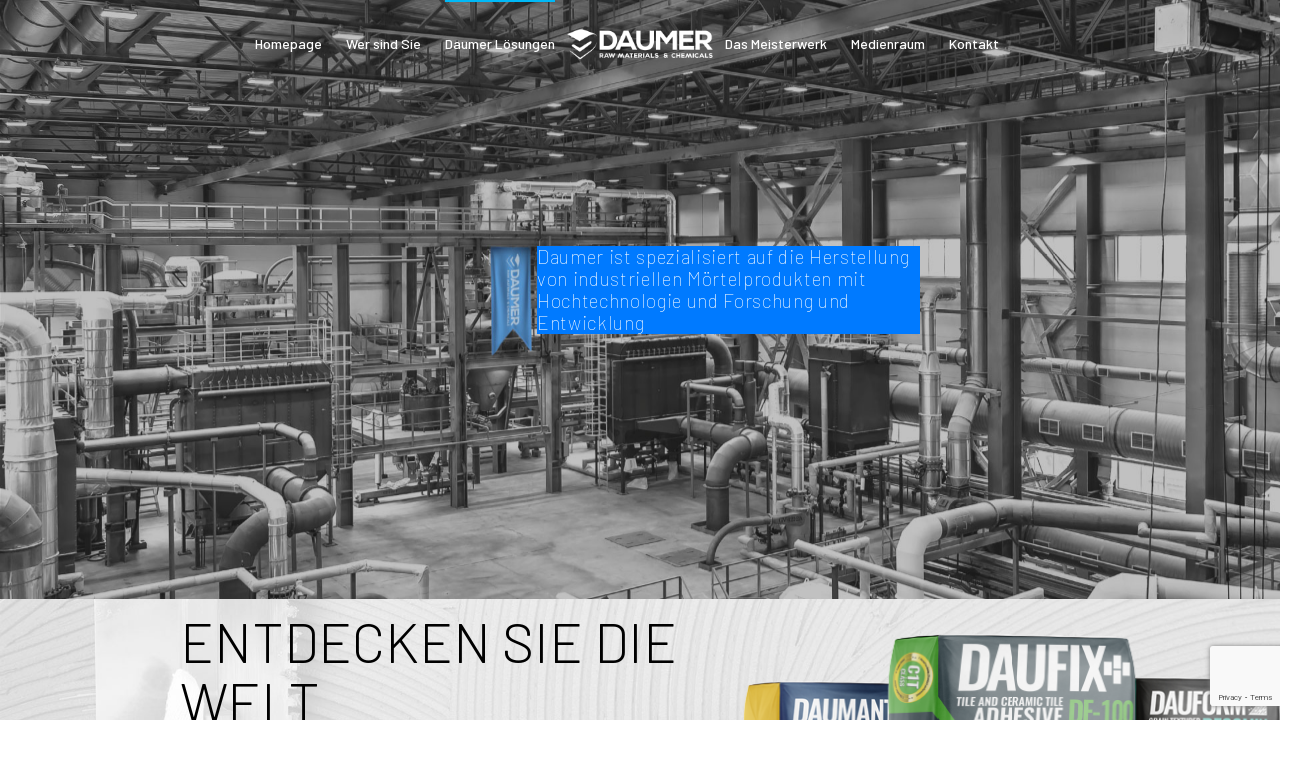

--- FILE ---
content_type: text/html; charset=UTF-8
request_url: https://www.daumer.com/de/daumer-losungen/
body_size: 19329
content:
<!DOCTYPE html>
<!--[if lt IE 7]>
<html class="no-js lt-ie9 lt-ie8 lt-ie7" lang="de-DE"><![endif]-->
<!--[if IE 7]>
<html class="no-js lt-ie9 lt-ie8" lang="de-DE"><![endif]-->
<!--[if IE 8]>
<html class="no-js lt-ie9" lang="de-DE"><![endif]-->
<!--[if IE 9]>
<html class="no-js lt-ie10" lang="de-DE"><![endif]-->
<!--[if gt IE 9]><!-->
<html class="no-js" lang="de-DE">
<!--<![endif]-->
<head>
	<meta http-equiv="X-UA-Compatible" content="IE=9; IE=8; IE=7; IE=EDGE"/>
	<meta charset="UTF-8">
	<meta name="viewport" content="width=device-width, initial-scale=1.0">
	<link rel="profile" href="http://gmpg.org/xfn/11">
	<link rel="pingback" href="https://www.daumer.com/xmlrpc.php">

	<!-- Fav and touch icons -->
			<link rel="shortcut icon" href="https://www.daumer.com/wp-content/uploads/2019/07/Daumer-Favicon-32.jpg">
				<link rel="apple-touch-icon-precomposed" href="https://www.daumer.com/wp-content/uploads/2019/07/Daumer-Favicon-57.jpg">
				<link rel="apple-touch-icon-precomposed" sizes="72x72" href="https://www.daumer.com/wp-content/uploads/2019/07/Daumer-Favicon-72.jpg">
				<link rel="apple-touch-icon-precomposed" sizes="114x114" href="https://www.daumer.com/wp-content/uploads/2019/07/Daumer-Favicon-114.jpg">
				<link rel="apple-touch-icon-precomposed" sizes="144x144" href="https://www.daumer.com/wp-content/uploads/2019/07/Daumer-Favicon-144.jpg">
	
	<!-- HTML5 shim, for IE6-8 support of HTML5 elements -->
	<!--[if lt IE 9]>
	<script src="https://www.daumer.com/wp-content/themes/kleo/assets/js/html5shiv.js"></script>
	<![endif]-->

	<!--[if IE 7]>
	<link rel="stylesheet" href="https://www.daumer.com/wp-content/themes/kleo/assets/css/fontello-ie7.css">
	<![endif]-->

	
	<title>Daumer Lösungen &#8211; Daumer</title>
<meta name='robots' content='max-image-preview:large' />
<link rel="alternate" href="https://www.daumer.com/daumer-solutions/" hreflang="en" />
<link rel="alternate" href="https://www.daumer.com/fr/daumer-solutions-2/" hreflang="fr" />
<link rel="alternate" href="https://www.daumer.com/ar/%d8%ad%d9%84%d9%88%d9%84-%d8%af%d8%a7%d9%88%d9%85%d8%b1/" hreflang="ar" />
<link rel="alternate" href="https://www.daumer.com/ru/daumer-%d1%80%d0%b0%d1%81%d1%82%d0%b2%d0%be%d1%80%d1%8b/" hreflang="ru" />
<link rel="alternate" href="https://www.daumer.com/de/daumer-losungen/" hreflang="de" />
<link rel="alternate" href="https://www.daumer.com/ka/daumer-%e1%83%92%e1%83%90%e1%83%93%e1%83%90%e1%83%ac%e1%83%a7%e1%83%95%e1%83%94%e1%83%a2%e1%83%94%e1%83%91%e1%83%98/" hreflang="ka" />
<link rel='dns-prefetch' href='//fonts.googleapis.com' />
<link rel='dns-prefetch' href='//www.googletagmanager.com' />
<link rel="alternate" type="application/rss+xml" title="Daumer &raquo; Feed" href="https://www.daumer.com/de/feed/" />
<link rel="alternate" type="application/rss+xml" title="Daumer &raquo; Kommentar-Feed" href="https://www.daumer.com/de/comments/feed/" />
<script type="text/javascript">
/* <![CDATA[ */
window._wpemojiSettings = {"baseUrl":"https:\/\/s.w.org\/images\/core\/emoji\/15.0.3\/72x72\/","ext":".png","svgUrl":"https:\/\/s.w.org\/images\/core\/emoji\/15.0.3\/svg\/","svgExt":".svg","source":{"concatemoji":"https:\/\/www.daumer.com\/wp-includes\/js\/wp-emoji-release.min.js"}};
/*! This file is auto-generated */
!function(i,n){var o,s,e;function c(e){try{var t={supportTests:e,timestamp:(new Date).valueOf()};sessionStorage.setItem(o,JSON.stringify(t))}catch(e){}}function p(e,t,n){e.clearRect(0,0,e.canvas.width,e.canvas.height),e.fillText(t,0,0);var t=new Uint32Array(e.getImageData(0,0,e.canvas.width,e.canvas.height).data),r=(e.clearRect(0,0,e.canvas.width,e.canvas.height),e.fillText(n,0,0),new Uint32Array(e.getImageData(0,0,e.canvas.width,e.canvas.height).data));return t.every(function(e,t){return e===r[t]})}function u(e,t,n){switch(t){case"flag":return n(e,"\ud83c\udff3\ufe0f\u200d\u26a7\ufe0f","\ud83c\udff3\ufe0f\u200b\u26a7\ufe0f")?!1:!n(e,"\ud83c\uddfa\ud83c\uddf3","\ud83c\uddfa\u200b\ud83c\uddf3")&&!n(e,"\ud83c\udff4\udb40\udc67\udb40\udc62\udb40\udc65\udb40\udc6e\udb40\udc67\udb40\udc7f","\ud83c\udff4\u200b\udb40\udc67\u200b\udb40\udc62\u200b\udb40\udc65\u200b\udb40\udc6e\u200b\udb40\udc67\u200b\udb40\udc7f");case"emoji":return!n(e,"\ud83d\udc26\u200d\u2b1b","\ud83d\udc26\u200b\u2b1b")}return!1}function f(e,t,n){var r="undefined"!=typeof WorkerGlobalScope&&self instanceof WorkerGlobalScope?new OffscreenCanvas(300,150):i.createElement("canvas"),a=r.getContext("2d",{willReadFrequently:!0}),o=(a.textBaseline="top",a.font="600 32px Arial",{});return e.forEach(function(e){o[e]=t(a,e,n)}),o}function t(e){var t=i.createElement("script");t.src=e,t.defer=!0,i.head.appendChild(t)}"undefined"!=typeof Promise&&(o="wpEmojiSettingsSupports",s=["flag","emoji"],n.supports={everything:!0,everythingExceptFlag:!0},e=new Promise(function(e){i.addEventListener("DOMContentLoaded",e,{once:!0})}),new Promise(function(t){var n=function(){try{var e=JSON.parse(sessionStorage.getItem(o));if("object"==typeof e&&"number"==typeof e.timestamp&&(new Date).valueOf()<e.timestamp+604800&&"object"==typeof e.supportTests)return e.supportTests}catch(e){}return null}();if(!n){if("undefined"!=typeof Worker&&"undefined"!=typeof OffscreenCanvas&&"undefined"!=typeof URL&&URL.createObjectURL&&"undefined"!=typeof Blob)try{var e="postMessage("+f.toString()+"("+[JSON.stringify(s),u.toString(),p.toString()].join(",")+"));",r=new Blob([e],{type:"text/javascript"}),a=new Worker(URL.createObjectURL(r),{name:"wpTestEmojiSupports"});return void(a.onmessage=function(e){c(n=e.data),a.terminate(),t(n)})}catch(e){}c(n=f(s,u,p))}t(n)}).then(function(e){for(var t in e)n.supports[t]=e[t],n.supports.everything=n.supports.everything&&n.supports[t],"flag"!==t&&(n.supports.everythingExceptFlag=n.supports.everythingExceptFlag&&n.supports[t]);n.supports.everythingExceptFlag=n.supports.everythingExceptFlag&&!n.supports.flag,n.DOMReady=!1,n.readyCallback=function(){n.DOMReady=!0}}).then(function(){return e}).then(function(){var e;n.supports.everything||(n.readyCallback(),(e=n.source||{}).concatemoji?t(e.concatemoji):e.wpemoji&&e.twemoji&&(t(e.twemoji),t(e.wpemoji)))}))}((window,document),window._wpemojiSettings);
/* ]]> */
</script>
<style id='wp-emoji-styles-inline-css' type='text/css'>

	img.wp-smiley, img.emoji {
		display: inline !important;
		border: none !important;
		box-shadow: none !important;
		height: 1em !important;
		width: 1em !important;
		margin: 0 0.07em !important;
		vertical-align: -0.1em !important;
		background: none !important;
		padding: 0 !important;
	}
</style>
<link rel='stylesheet' id='contact-form-7-css' href='https://www.daumer.com/wp-content/plugins/contact-form-7/includes/css/styles.css' type='text/css' media='all' />
<link rel='stylesheet' id='menu-image-css' href='https://www.daumer.com/wp-content/plugins/menu-image/includes/css/menu-image.css' type='text/css' media='all' />
<link rel='stylesheet' id='dashicons-css' href='https://www.daumer.com/wp-includes/css/dashicons.min.css' type='text/css' media='all' />
<link rel='stylesheet' id='uaf_client_css-css' href='https://www.daumer.com/wp-content/uploads/useanyfont/uaf.css' type='text/css' media='all' />
<link rel='stylesheet' id='mediaelement-css' href='https://www.daumer.com/wp-includes/js/mediaelement/mediaelementplayer-legacy.min.css' type='text/css' media='all' />
<link rel='stylesheet' id='kleo-google-fonts-css' href='//fonts.googleapis.com/css?family=Barlow%3A300%2C900%2C600%2C400%2C500&#038;ver=6.6.4' type='text/css' media='all' />
<link rel='stylesheet' id='newsletter-css' href='https://www.daumer.com/wp-content/plugins/newsletter/style.css' type='text/css' media='all' />
<link rel='stylesheet' id='js_composer_front-css' href='https://www.daumer.com/wp-content/plugins/js_composer/assets/css/js_composer.min.css' type='text/css' media='all' />
<link rel='stylesheet' id='kleo-combined-css' href='https://www.daumer.com/wp-content/uploads/custom_styles/combined.css' type='text/css' media='all' />
<link rel='stylesheet' id='esg-plugin-settings-css' href='https://www.daumer.com/wp-content/plugins/essential-grid/public/assets/css/settings.css' type='text/css' media='all' />
<link rel='stylesheet' id='tp-fontello-css' href='https://www.daumer.com/wp-content/plugins/essential-grid/public/assets/font/fontello/css/fontello.css' type='text/css' media='all' />
<link rel='stylesheet' id='tp-open-sans-css' href='https://fonts.googleapis.com/css?family=Open+Sans%3A300%2C400%2C600%2C700%2C800&#038;ver=6.6.4' type='text/css' media='all' />
<link rel='stylesheet' id='tp-raleway-css' href='https://fonts.googleapis.com/css?family=Raleway%3A100%2C200%2C300%2C400%2C500%2C600%2C700%2C800%2C900&#038;ver=6.6.4' type='text/css' media='all' />
<link rel='stylesheet' id='tp-droid-serif-css' href='https://fonts.googleapis.com/css?family=Droid+Serif%3A400%2C700&#038;ver=6.6.4' type='text/css' media='all' />
<link rel='stylesheet' id='tp-barlow-css' href='https://fonts.googleapis.com/css?family&#038;ver=6.6.4' type='text/css' media='all' />
<link rel='stylesheet' id='tp-barlow2-css' href='https://fonts.googleapis.com/css?family=%27Barlow%27%2C+sans-serif%3B&#038;ver=6.6.4' type='text/css' media='all' />
<link rel='stylesheet' id='kleo-colors-css' href='https://www.daumer.com/wp-content/uploads/custom_styles/dynamic.css' type='text/css' media='all' />
<link rel='stylesheet' id='kleo-fonts-css' href='https://www.daumer.com/wp-content/themes/kleo/assets/css/fontello.css' type='text/css' media='all' />
<link rel='stylesheet' id='kleo-style-css' href='https://www.daumer.com/wp-content/themes/kleo-child/style.css' type='text/css' media='all' />
<script type="text/javascript" src="https://www.daumer.com/wp-includes/js/jquery/jquery.min.js" id="jquery-core-js"></script>
<script type="text/javascript" src="https://www.daumer.com/wp-includes/js/jquery/jquery-migrate.min.js" id="jquery-migrate-js"></script>
<script type="text/javascript" src="https://www.daumer.com/wp-content/themes/kleo/assets/js/modernizr.custom.46504.js" id="modernizr-js"></script>
<script></script><link rel="https://api.w.org/" href="https://www.daumer.com/wp-json/" /><link rel="alternate" title="JSON" type="application/json" href="https://www.daumer.com/wp-json/wp/v2/pages/3258" /><link rel="EditURI" type="application/rsd+xml" title="RSD" href="https://www.daumer.com/xmlrpc.php?rsd" />
<meta name="generator" content="WordPress 6.6.4" />
<link rel="canonical" href="https://www.daumer.com/de/daumer-losungen/" />
<link rel='shortlink' href='https://www.daumer.com/?p=3258' />
<link rel="alternate" title="oEmbed (JSON)" type="application/json+oembed" href="https://www.daumer.com/wp-json/oembed/1.0/embed?url=https%3A%2F%2Fwww.daumer.com%2Fde%2Fdaumer-losungen%2F" />
<link rel="alternate" title="oEmbed (XML)" type="text/xml+oembed" href="https://www.daumer.com/wp-json/oembed/1.0/embed?url=https%3A%2F%2Fwww.daumer.com%2Fde%2Fdaumer-losungen%2F&#038;format=xml" />
<meta name="generator" content="Site Kit by Google 1.149.1" />        <script type="text/javascript">
            var ajaxurl = 'https://www.daumer.com/wp-admin/admin-ajax.php';
        </script>
    <meta name="mobile-web-app-capable" content="yes">
	    <script type="text/javascript">
        /*
		 prevent dom flickering for elements hidden with js
		 */
        "use strict";

        document.documentElement.className += ' js-active ';
        document.documentElement.className += 'ontouchstart' in document.documentElement ? ' kleo-mobile ' : ' kleo-desktop ';

        var prefix = ['-webkit-', '-o-', '-moz-', '-ms-', ""];
        for (var i in prefix) {
            if (prefix[i] + 'transform' in document.documentElement.style) document.documentElement.className += " kleo-transform ";
            break;
        }
    </script>
	<style type="text/css">.recentcomments a{display:inline !important;padding:0 !important;margin:0 !important;}</style><meta name="generator" content="Powered by WPBakery Page Builder - drag and drop page builder for WordPress."/>
<meta name="generator" content="Powered by Slider Revolution 6.7.17 - responsive, Mobile-Friendly Slider Plugin for WordPress with comfortable drag and drop interface." />

<style>
.column {
  float: left;
  width: 33.33%;
}

/* Clear floats after the columns */
.row:after {
  content: "";
  display: table;
  clear: both;
}
.column3 {
  float: left;
  width: 33.33%;
  padding: 5px;
}

/* Clear floats after the columns */
.row:after {
  content: "";
  display: table;
  clear: both;
}

.column2 {
  float: left;
  width: 50%;
  padding: 5px;
}

/* Clear floats after the columns */
.row:after {
  content: "";
  display: table;
  clear: both;
}

</style>
<script>function setREVStartSize(e){
			//window.requestAnimationFrame(function() {
				window.RSIW = window.RSIW===undefined ? window.innerWidth : window.RSIW;
				window.RSIH = window.RSIH===undefined ? window.innerHeight : window.RSIH;
				try {
					var pw = document.getElementById(e.c).parentNode.offsetWidth,
						newh;
					pw = pw===0 || isNaN(pw) || (e.l=="fullwidth" || e.layout=="fullwidth") ? window.RSIW : pw;
					e.tabw = e.tabw===undefined ? 0 : parseInt(e.tabw);
					e.thumbw = e.thumbw===undefined ? 0 : parseInt(e.thumbw);
					e.tabh = e.tabh===undefined ? 0 : parseInt(e.tabh);
					e.thumbh = e.thumbh===undefined ? 0 : parseInt(e.thumbh);
					e.tabhide = e.tabhide===undefined ? 0 : parseInt(e.tabhide);
					e.thumbhide = e.thumbhide===undefined ? 0 : parseInt(e.thumbhide);
					e.mh = e.mh===undefined || e.mh=="" || e.mh==="auto" ? 0 : parseInt(e.mh,0);
					if(e.layout==="fullscreen" || e.l==="fullscreen")
						newh = Math.max(e.mh,window.RSIH);
					else{
						e.gw = Array.isArray(e.gw) ? e.gw : [e.gw];
						for (var i in e.rl) if (e.gw[i]===undefined || e.gw[i]===0) e.gw[i] = e.gw[i-1];
						e.gh = e.el===undefined || e.el==="" || (Array.isArray(e.el) && e.el.length==0)? e.gh : e.el;
						e.gh = Array.isArray(e.gh) ? e.gh : [e.gh];
						for (var i in e.rl) if (e.gh[i]===undefined || e.gh[i]===0) e.gh[i] = e.gh[i-1];
											
						var nl = new Array(e.rl.length),
							ix = 0,
							sl;
						e.tabw = e.tabhide>=pw ? 0 : e.tabw;
						e.thumbw = e.thumbhide>=pw ? 0 : e.thumbw;
						e.tabh = e.tabhide>=pw ? 0 : e.tabh;
						e.thumbh = e.thumbhide>=pw ? 0 : e.thumbh;
						for (var i in e.rl) nl[i] = e.rl[i]<window.RSIW ? 0 : e.rl[i];
						sl = nl[0];
						for (var i in nl) if (sl>nl[i] && nl[i]>0) { sl = nl[i]; ix=i;}
						var m = pw>(e.gw[ix]+e.tabw+e.thumbw) ? 1 : (pw-(e.tabw+e.thumbw)) / (e.gw[ix]);
						newh =  (e.gh[ix] * m) + (e.tabh + e.thumbh);
					}
					var el = document.getElementById(e.c);
					if (el!==null && el) el.style.height = newh+"px";
					el = document.getElementById(e.c+"_wrapper");
					if (el!==null && el) {
						el.style.height = newh+"px";
						el.style.display = "block";
					}
				} catch(e){
					console.log("Failure at Presize of Slider:" + e)
				}
			//});
		  };</script>
<style type="text/css" data-type="vc_shortcodes-default-css">.vc_do_custom_heading{margin-bottom:0.625rem;margin-top:0;}</style><style type="text/css" data-type="vc_shortcodes-custom-css">.vc_custom_1568794320871{margin-top: -348px !important;margin-left: 110px !important;}.vc_custom_1568794315400{margin-top: -320px !important;margin-left: 80px !important;}</style><noscript><style> .wpb_animate_when_almost_visible { opacity: 1; }</style></noscript></head>


<body class="page-template-default page page-id-3258 wp-embed-responsive kleo-navbar-fixed navbar-transparent on-dark-bg navbar-full-width header-overflow header-flexmenu footer-bottom wpb-js-composer js-comp-ver-7.7.2 vc_responsive">



<!-- PAGE LAYOUT
================================================ -->
<!--Attributes-->
<div class="kleo-page">

	<!-- HEADER SECTION
	================================================ -->
	
<div id="header" class="header-color">

	<div class="navbar" role="navigation">

		
				<div class="kleo-main-header header-split">
			<div class="container">
				<!-- Brand and toggle get grouped for better mobile display -->
				<div class="navbar-header">
					<div class="kleo-mobile-switch">

												<button type="button"  class="navbar-toggle" data-toggle="collapse" data-target=".nav-249afd97">
							<span class="sr-only">Toggle navigation</span>
							<span class="icon-bar"></span>
							<span class="icon-bar"></span>
							<span class="icon-bar"></span>
						</button>
					</div>

					<div class="kleo-mobile-icons">

						
					</div>

					<strong class="logo">
						<a href="https://www.daumer.com/de/homepage">

							
								<img id="logo_img" title="Daumer" src="https://www.daumer.com/wp-content/uploads/2019/07/daumer_header_logo.png"
								     alt="Daumer">

							
						</a>
					</strong>
				</div>

				
				<div class="primary-menu collapse navbar-collapse nav-collapse nav-249afd97"><ul id="menu-primary-navigation-de" class="nav navbar-nav"><li id="menu-item-3262" class="menu-item menu-item-type-post_type menu-item-object-page menu-item-home menu-item-3262"><a title="Homepage" href="https://www.daumer.com/de/homepage/">Homepage</a></li>
<li id="menu-item-3263" class="menu-item menu-item-type-post_type menu-item-object-page menu-item-3263"><a title="Wer sind Sie" href="https://www.daumer.com/de/wer-sind-sie/">Wer sind Sie</a></li>
<li id="menu-item-3261" class="menu-item menu-item-type-post_type menu-item-object-page current-menu-item page_item page-item-3258 current_page_item menu-item-3261 active"><a title="Daumer Lösungen" href="https://www.daumer.com/de/daumer-losungen/">Daumer Lösungen</a></li>
</ul></div><div class="secondary-menu collapse navbar-collapse nav-collapse"><ul id="menu-secondary-de" class="nav navbar-nav"><li id="menu-item-3276" class="menu-item menu-item-type-post_type menu-item-object-page menu-item-3276"><a title="Das Meisterwerk" href="https://www.daumer.com/de/das-meisterwerk/">Das Meisterwerk</a></li>
<li id="menu-item-3278" class="menu-item menu-item-type-post_type menu-item-object-page menu-item-3278"><a title="Medienraum" href="https://www.daumer.com/de/medienraum/">Medienraum</a></li>
<li id="menu-item-3277" class="menu-item menu-item-type-post_type menu-item-object-page menu-item-3277"><a title="Kontakt" href="https://www.daumer.com/de/kontakt/">Kontakt</a></li>
</ul></div>			</div><!--end container-->
		</div>
	</div>

</div><!--end header-->


	<!-- MAIN SECTION
	================================================ -->
	<div id="main">




<section class="container-wrap main-color">
	<div id="main-container" class="container-full">
		
			<div class="template-page col-sm-12 tpl-no">
				<div class="wrap-content">
					
				
    
        

<!-- Begin Article -->
<article id="post-3258" class="clearfix post-3258 page type-page status-publish">

	
	<div class="article-content">

		<div class="wpb-content-wrapper"><section class="container-wrap  main-color " style="padding-top:0px;padding-bottom:0px" >
		<div class="section-container container">
			<div class="vc_row wpb_row vc_row-fluid row">
				<div class="wpb_column vc_column_container vc_col-sm-12">
    <div class="vc_column-inner ">
        <div class="wpb_wrapper">
            
			<!-- START Daumer Products DE REVOLUTION SLIDER 6.7.17 --><p class="rs-p-wp-fix"></p>
			<rs-module-wrap id="rev_slider_619_1_wrapper" data-source="gallery" style="visibility:hidden;background:transparent;padding:0;margin:0px auto;margin-top:0;margin-bottom:0;">
				<rs-module id="rev_slider_619_1" style="" data-version="6.7.17">
					<rs-slides style="overflow: hidden; position: absolute;">
						<rs-slide style="position: absolute;" data-key="rs-1342" data-title="Slide" data-anim="ms:600;r:0;" data-in="o:0;" data-out="a:false;">
							<img fetchpriority="high" decoding="async" src="//www.daumer.com/wp-content/plugins/revslider/sr6/assets/assets/dummy.png" alt="" width="1920" height="900" class="rev-slidebg tp-rs-img rs-lazyload" data-lazyload="//www.daumer.com/wp-content/uploads/2019/09/slider_v1.jpg" data-parallax="5" data-no-retina>
<!--
							--><rs-layer
								id="slider-619-slide-1342-layer-1" 
								class="Sports-Display"
								data-type="text"
								data-color="#ffffff||#ffffff||rgba(255,255,255,1)||rgba(255,255,255,1)"
								data-rsp_ch="on"
								data-xy="x:c;xo:133px,133px,0,44px;y:m;yo:-13px,-13px,-190px,-31px;"
								data-text="s:28,28,130,16;l:33,33,130,18;ls:1px;fw:100,100,100,200;"
								data-dim="w:575px,575px,auto,auto;"
								data-frame_0="sX:1.5;sY:1.5;tp:600;"
								data-frame_1="tp:600;st:750;sp:2000;"
								data-frame_999="y:100%;tp:600;e:nothing;st:w;sp:1000;"
								data-frame_999_mask="u:t;"
								style="z-index:10;background-color:#007aff;font-family:'Barlow';"
							>Daumer ist spezialisiert auf die Herstellung <br>von industriellen Mörtelprodukten mit <br> Hochtechnologie und Forschung und <br>Entwicklung 
							</rs-layer><!--
-->					</rs-slide>
					</rs-slides>
					<rs-static-layers><!--
					--></rs-static-layers>
				</rs-module>
				<script>
					setREVStartSize({c: 'rev_slider_619_1',rl:[1240,1024,778,480],el:[900,640,640,640],gw:[1920,1024,778,480],gh:[900,640,640,640],type:'hero',justify:'',layout:'fullwidth',mh:"0"});if (window.RS_MODULES!==undefined && window.RS_MODULES.modules!==undefined && window.RS_MODULES.modules["revslider6191"]!==undefined) {window.RS_MODULES.modules["revslider6191"].once = false;window.revapi619 = undefined;if (window.RS_MODULES.checkMinimal!==undefined) window.RS_MODULES.checkMinimal()}
				</script>
			</rs-module-wrap>
			<!-- END REVOLUTION SLIDER -->
        </div>
    </div>
</div>
			</div>
        </div>
            </section>
    <section class="container-wrap  main-color " style="padding-top:0px;padding-bottom:40px;min-height: 350px" >
		<div class="section-container container-full">
			<div class="vc_row wpb_row vc_row-fluid row">
				<div class="wpb_column vc_column_container vc_col-sm-12">
    <div class="vc_column-inner ">
        <div class="wpb_wrapper">
            <div class="wpb_single_image wpb_content_element vc_align_center img-full-width">
		<figure class="wpb_wrapper vc_figure">
					<div class="vc_single_image-wrapper   vc_box_border_grey">
				<img decoding="async" width="1920" height="350" src="https://www.daumer.com/wp-content/uploads/2019/09/bread_bg_V2.jpg" class="vc_single_image-img attachment-full" alt="" title="" />			</div>
						</figure>
</div>
        </div>
    </div>
</div>
			</div>
        </div>
            </section>
    <section class="container-wrap  main-color  text-right" style="padding-bottom:0px;padding-left:10px;padding-right:10px" >
		<div class="section-container container">
			<div class="vc_row wpb_row vc_row-fluid row">
				<div class="wpb_column vc_column_container vc_col-sm-6 vc_col-xs-4">
    <div class="vc_column-inner vc_custom_1568794320871">
        <div class="wpb_wrapper">
            <style>@media (max-width: 767px) { [data-uid="69720e01eed4e"]{font-size: 16px !important;line-height: 18px !important;} }@media (min-width: 768px) and (max-width: 991px) { [data-uid="69720e01eed4e"]{font-size: 18px !important;line-height: 20px !important;} }</style>    <h1  style="font-size: 55px;color: #000000;line-height: 60px;text-align: left" data-uid="69720e01eed4e" class="vc_custom_heading" id="">
        ENTDECKEN SIE DIE WELT<br />
DER DAUMER    </h1>
            </div>
    </div>
</div>
<div class="wpb_column vc_column_container vc_col-sm-6 vc_col-xs-4">
    <div class="vc_column-inner vc_custom_1568794315400">
        <div class="wpb_wrapper">
            <div class="wpb_single_image wpb_content_element vc_align_center">
		<figure class="wpb_wrapper vc_figure">
					<div class="vc_single_image-wrapper   vc_box_border_grey">
				<img decoding="async" width="563" height="407" src="https://www.daumer.com/wp-content/uploads/2020/03/DAUMER-PRODUCTS.png" class="vc_single_image-img attachment-full" alt="" title="" />			</div>
						</figure>
</div>
        </div>
    </div>
</div>
			</div>
        </div>
            </section>
    <section class="container-wrap  main-color " style="padding-top:0px;padding-bottom:40px" >
		<div class="section-container container">
			<div class="vc_row wpb_row vc_row-fluid row">
				<div class="wpb_column vc_column_container vc_col-sm-12">
    <div class="vc_column-inner ">
        <div class="wpb_wrapper">
            <style type="text/css">a.eg-henryharrison-element-1,a.eg-henryharrison-element-2{-webkit-transition:all .4s linear;   -moz-transition:all .4s linear;   -o-transition:all .4s linear;   -ms-transition:all .4s linear;   transition:all .4s linear}.eg-jimmy-carter-element-11 i:before{margin-left:0px; margin-right:0px}.eg-harding-element-17{letter-spacing:1px}.eg-harding-wrapper .esg-entry-media{overflow:hidden; box-sizing:border-box;   -webkit-box-sizing:border-box;   -moz-box-sizing:border-box;   padding:30px 30px 0px 30px}.eg-harding-wrapper .esg-media-poster{overflow:hidden; border-radius:50%;   -webkit-border-radius:50%;   -moz-border-radius:50%}.eg-ulysses-s-grant-wrapper .esg-entry-media{overflow:hidden; box-sizing:border-box;   -webkit-box-sizing:border-box;   -moz-box-sizing:border-box;   padding:30px 30px 0px 30px}.eg-ulysses-s-grant-wrapper .esg-media-poster{overflow:hidden; border-radius:50%;   -webkit-border-radius:50%;   -moz-border-radius:50%}.eg-richard-nixon-wrapper .esg-entry-media{overflow:hidden; box-sizing:border-box;   -webkit-box-sizing:border-box;   -moz-box-sizing:border-box;   padding:30px 30px 0px 30px}.eg-richard-nixon-wrapper .esg-media-poster{overflow:hidden; border-radius:50%;   -webkit-border-radius:50%;   -moz-border-radius:50%}.eg-herbert-hoover-wrapper .esg-media-poster{filter:url("data:image/svg+xml;utf8,<svg xmlns='http://www.w3.org/2000/svg'><filter id='grayscale'><feColorMatrix type='matrix' values='0.3333 0.3333 0.3333 0 0 0.3333 0.3333 0.3333 0 0 0.3333 0.3333 0.3333 0 0 0 0 0 1 0'/></filter></svg>#grayscale");   filter:gray;   -webkit-filter:grayscale(100%)}.eg-herbert-hoover-wrapper:hover .esg-media-poster{filter:url("data:image/svg+xml;utf8,<svg xmlns='http://www.w3.org/2000/svg'><filter id='grayscale'><feColorMatrix type='matrix' values='1 0 0 0 0,0 1 0 0 0,0 0 1 0 0,0 0 0 1 0'/></filter></svg>#grayscale");  -webkit-filter:grayscale(0%)}.eg-lyndon-johnson-wrapper .esg-media-poster{filter:url("data:image/svg+xml;utf8,<svg xmlns='http://www.w3.org/2000/svg'><filter id='grayscale'><feColorMatrix type='matrix' values='0.3333 0.3333 0.3333 0 0 0.3333 0.3333 0.3333 0 0 0.3333 0.3333 0.3333 0 0 0 0 0 1 0'/></filter></svg>#grayscale");   filter:gray;   -webkit-filter:grayscale(100%)}.eg-lyndon-johnson-wrapper:hover .esg-media-poster{filter:url("data:image/svg+xml;utf8,<svg xmlns='http://www.w3.org/2000/svg'><filter id='grayscale'><feColorMatrix type='matrix' values='1 0 0 0 0,0 1 0 0 0,0 0 1 0 0,0 0 0 1 0'/></filter></svg>#grayscale");  -webkit-filter:grayscale(0%)}.esg-overlay.eg-ronald-reagan-container{background:-moz-linear-gradient(top,rgba(0,0,0,0) 50%,rgba(0,0,0,0.83) 99%,rgba(0,0,0,0.85) 100%); background:-webkit-gradient(linear,left top,left bottom,color-stop(50%,rgba(0,0,0,0)),color-stop(99%,rgba(0,0,0,0.83)),color-stop(100%,rgba(0,0,0,0.85))); background:-webkit-linear-gradient(top,rgba(0,0,0,0) 50%,rgba(0,0,0,0.83) 99%,rgba(0,0,0,0.85) 100%); background:-o-linear-gradient(top,rgba(0,0,0,0) 50%,rgba(0,0,0,0.83) 99%,rgba(0,0,0,0.85) 100%); background:-ms-linear-gradient(top,rgba(0,0,0,0) 50%,rgba(0,0,0,0.83) 99%,rgba(0,0,0,0.85) 100%); background:linear-gradient(to bottom,rgba(0,0,0,0) 50%,rgba(0,0,0,0.83) 99%,rgba(0,0,0,0.85) 100%); filter:progid:DXImageTransform.Microsoft.gradient( startColorstr='#00000000',endColorstr='#d9000000',GradientType=0 )}.eg-georgebush-wrapper .esg-entry-cover{background:-moz-linear-gradient(top,rgba(0,0,0,0) 50%,rgba(0,0,0,0.83) 99%,rgba(0,0,0,0.85) 100%); background:-webkit-gradient(linear,left top,left bottom,color-stop(50%,rgba(0,0,0,0)),color-stop(99%,rgba(0,0,0,0.83)),color-stop(100%,rgba(0,0,0,0.85))); background:-webkit-linear-gradient(top,rgba(0,0,0,0) 50%,rgba(0,0,0,0.83) 99%,rgba(0,0,0,0.85) 100%); background:-o-linear-gradient(top,rgba(0,0,0,0) 50%,rgba(0,0,0,0.83) 99%,rgba(0,0,0,0.85) 100%); background:-ms-linear-gradient(top,rgba(0,0,0,0) 50%,rgba(0,0,0,0.83) 99%,rgba(0,0,0,0.85) 100%); background:linear-gradient(to bottom,rgba(0,0,0,0) 50%,rgba(0,0,0,0.83) 99%,rgba(0,0,0,0.85) 100%); filter:progid:DXImageTransform.Microsoft.gradient( startColorstr='#00000000',endColorstr='#d9000000',GradientType=0 )}.eg-jefferson-wrapper{-webkit-border-radius:5px !important; -moz-border-radius:5px !important; border-radius:5px !important; -webkit-mask-image:url([data-uri]) !important}.eg-monroe-element-1{text-shadow:0px 1px 3px rgba(0,0,0,0.1)}.eg-lyndon-johnson-wrapper .esg-entry-cover{background:-moz-radial-gradient(center,ellipse cover,rgba(0,0,0,0.35) 0%,rgba(18,18,18,0) 96%,rgba(19,19,19,0) 100%); background:-webkit-gradient(radial,center center,0px,center center,100%,color-stop(0%,rgba(0,0,0,0.35)),color-stop(96%,rgba(18,18,18,0)),color-stop(100%,rgba(19,19,19,0))); background:-webkit-radial-gradient(center,ellipse cover,rgba(0,0,0,0.35) 0%,rgba(18,18,18,0) 96%,rgba(19,19,19,0) 100%); background:-o-radial-gradient(center,ellipse cover,rgba(0,0,0,0.35) 0%,rgba(18,18,18,0) 96%,rgba(19,19,19,0) 100%); background:-ms-radial-gradient(center,ellipse cover,rgba(0,0,0,0.35) 0%,rgba(18,18,18,0) 96%,rgba(19,19,19,0) 100%); background:radial-gradient(ellipse at center,rgba(0,0,0,0.35) 0%,rgba(18,18,18,0) 96%,rgba(19,19,19,0) 100%); filter:progid:DXImageTransform.Microsoft.gradient( startColorstr='#59000000',endColorstr='#00131313',GradientType=1 )}.eg-wilbert-wrapper .esg-entry-cover{background:-moz-radial-gradient(center,ellipse cover,rgba(0,0,0,0.35) 0%,rgba(18,18,18,0) 96%,rgba(19,19,19,0) 100%); background:-webkit-gradient(radial,center center,0px,center center,100%,color-stop(0%,rgba(0,0,0,0.35)),color-stop(96%,rgba(18,18,18,0)),color-stop(100%,rgba(19,19,19,0))); background:-webkit-radial-gradient(center,ellipse cover,rgba(0,0,0,0.35) 0%,rgba(18,18,18,0) 96%,rgba(19,19,19,0) 100%); background:-o-radial-gradient(center,ellipse cover,rgba(0,0,0,0.35) 0%,rgba(18,18,18,0) 96%,rgba(19,19,19,0) 100%); background:-ms-radial-gradient(center,ellipse cover,rgba(0,0,0,0.35) 0%,rgba(18,18,18,0) 96%,rgba(19,19,19,0) 100%); background:radial-gradient(ellipse at center,rgba(0,0,0,0.35) 0%,rgba(18,18,18,0) 96%,rgba(19,19,19,0) 100%); filter:progid:DXImageTransform.Microsoft.gradient( startColorstr='#59000000',endColorstr='#00131313',GradientType=1 )}.eg-wilbert-wrapper .esg-media-poster{-webkit-transition:0.4s ease-in-out;  -moz-transition:0.4s ease-in-out;  -o-transition:0.4s ease-in-out;  transition:0.4s ease-in-out;  filter:url("data:image/svg+xml;utf8,<svg xmlns='http://www.w3.org/2000/svg'><filter id='grayscale'><feColorMatrix type='matrix' values='0.3333 0.3333 0.3333 0 0 0.3333 0.3333 0.3333 0 0 0.3333 0.3333 0.3333 0 0 0 0 0 1 0'/></filter></svg>#grayscale");   filter:gray;   -webkit-filter:grayscale(100%)}.eg-wilbert-wrapper:hover .esg-media-poster{filter:url("data:image/svg+xml;utf8,<svg xmlns='http://www.w3.org/2000/svg'><filter id='grayscale'><feColorMatrix type='matrix' values='1 0 0 0 0,0 1 0 0 0,0 0 1 0 0,0 0 0 1 0'/></filter></svg>#grayscale");  -webkit-filter:grayscale(0%)}.eg-phillie-element-3:after{content:" ";width:0px;height:0px;border-style:solid;border-width:5px 5px 0 5px;border-color:#000 transparent transparent transparent;left:50%;margin-left:-5px; bottom:-5px; position:absolute}.eg-howardtaft-wrapper .esg-media-poster{filter:url("data:image/svg+xml;utf8,<svg xmlns='http://www.w3.org/2000/svg'><filter id='grayscale'><feColorMatrix type='matrix' values='1 0 0 0 0,0 1 0 0 0,0 0 1 0 0,0 0 0 1 0'/></filter></svg>#grayscale");  -webkit-filter:grayscale(0%)}.eg-howardtaft-wrapper:hover .esg-media-poster{filter:url("data:image/svg+xml;utf8,<svg xmlns='http://www.w3.org/2000/svg'><filter id='grayscale'><feColorMatrix type='matrix' values='0.3333 0.3333 0.3333 0 0 0.3333 0.3333 0.3333 0 0 0.3333 0.3333 0.3333 0 0 0 0 0 1 0'/></filter></svg>#grayscale");   filter:gray;   -webkit-filter:grayscale(100%)}.myportfolio-container .added_to_cart.wc-forward{font-family:"Open Sans"; font-size:13px; color:#fff; margin-top:10px}.esgbox-title.esgbox-title-outside-wrap{font-size:15px; font-weight:700; text-align:center}.esgbox-title.esgbox-title-inside-wrap{padding-bottom:10px; font-size:15px; font-weight:700; text-align:center}.esg-content.eg-twitterstream-element-33-a{display:inline-block}.eg-twitterstream-element-35{word-break:break-all}.esg-overlay.eg-twitterstream-container{background:-moz-linear-gradient(top,rgba(0,0,0,0) 50%,rgba(0,0,0,0.83) 99%,rgba(0,0,0,0.85) 100%); background:-webkit-gradient(linear,left top,left bottom,color-stop(50%,rgba(0,0,0,0)),color-stop(99%,rgba(0,0,0,0.83)),color-stop(100%,rgba(0,0,0,0.85))); background:-webkit-linear-gradient(top,rgba(0,0,0,0) 50%,rgba(0,0,0,0.83) 99%,rgba(0,0,0,0.85) 100%); background:-o-linear-gradient(top,rgba(0,0,0,0) 50%,rgba(0,0,0,0.83) 99%,rgba(0,0,0,0.85) 100%); background:-ms-linear-gradient(top,rgba(0,0,0,0) 50%,rgba(0,0,0,0.83) 99%,rgba(0,0,0,0.85) 100%); background:linear-gradient(to bottom,rgba(0,0,0,0) 50%,rgba(0,0,0,0.83) 99%,rgba(0,0,0,0.85) 100%); filter:progid:DXImageTransform.Microsoft.gradient( startColorstr='#00000000',endColorstr='#d9000000',GradientType=0 )}.esg-content.eg-facebookstream-element-33-a{display:inline-block}.eg-facebookstream-element-0{word-break:break-all}.esg-overlay.eg-flickrstream-container{background:-moz-linear-gradient(top,rgba(0,0,0,0) 50%,rgba(0,0,0,0.83) 99%,rgba(0,0,0,0.85) 100%); background:-webkit-gradient(linear,left top,left bottom,color-stop(50%,rgba(0,0,0,0)),color-stop(99%,rgba(0,0,0,0.83)),color-stop(100%,rgba(0,0,0,0.85))); background:-webkit-linear-gradient(top,rgba(0,0,0,0) 50%,rgba(0,0,0,0.83) 99%,rgba(0,0,0,0.85) 100%); background:-o-linear-gradient(top,rgba(0,0,0,0) 50%,rgba(0,0,0,0.83) 99%,rgba(0,0,0,0.85) 100%); background:-ms-linear-gradient(top,rgba(0,0,0,0) 50%,rgba(0,0,0,0.83) 99%,rgba(0,0,0,0.85) 100%); background:linear-gradient(to bottom,rgba(0,0,0,0) 50%,rgba(0,0,0,0.83) 99%,rgba(0,0,0,0.85) 100%); filter:progid:DXImageTransform.Microsoft.gradient( startColorstr='#00000000',endColorstr='#d9000000',GradientType=0 )}</style>
<style type="text/css">.text-light .navigationbuttons,.text-light .esg-pagination,.text-light .esg-filters{text-align:center;   position:relative;   z-index:2}.text-light .esg-filterbutton,.text-light .esg-navigationbutton,.text-light .esg-sortbutton,.text-light .esg-cartbutton{color:#999; margin-right:5px; cursor:pointer; padding:0px 15px 0px 10px; line-height:20px; font-size:12px; font-weight:600; font-family:"Open Sans",sans-serif; display:inline-block; background:transparent; margin-bottom:5px}.text-light .esg-navigationbutton *{color:#999}.text-light .esg-sortbutton-wrapper,.text-light .esg-cartbutton-wrapper{display:inline-block}.text-light .esg-sortbutton-order,.text-light .esg-cartbutton-order{display:inline-block;  vertical-align:middle;  width:29px;  line-height:20px;  font-size:9px;  font-weight:700;  color:#999;  cursor:pointer;  background:transparent}.text-light .esg-cartbutton{color:#999; cursor:default !important}.text-light .esg-cartbutton .esgicon-basket{color:#999;   font-size:15px;   line-height:15px;   margin-right:10px}.text-light .esg-cartbutton-wrapper{cursor:default !important}.text-light .esg-sortbutton,.text-light .esg-cartbutton{display:inline-block; position:relative; cursor:pointer; margin-right:0px}.text-light .esg-navigationbutton:hover,.text-light .esg-filterbutton:hover,.text-light .esg-sortbutton:hover,.text-light .esg-filterbutton.selected,.text-light .esg-sortbutton-order:hover,.text-light .esg-cartbutton-order:hover{color:#444}.text-light .esg-navigationbutton:hover,.text-light .esg-filterbutton:hover span:first-child,.text-light .esg-filterbutton.selected span:first-child{text-decoration:underline}.text-light .esg-filterbutton{border-right:1px solid #e5e5e5}.text-light .esg-filterbutton-last{border-right:none}.text-light .esg-sortbutton-order{padding-left:10px;  border-left:1px solid #e5e5e5}.text-light .esg-navigationbutton:hover *{color:#444}.text-light .esg-sortbutton-order.tp-desc:hover{border-color:#e5e5e5;   color:#444}.text-light .esg-filter-checked{padding:1px 3px; color:transparent; background:#eee; background:rgba(0,0,0,0.05); margin-left:7px; font-size:9px; font-weight:300; line-height:9px; vertical-align:middle}.text-light .esg-filter-checked *{}.text-light .esg-filterbutton.selected .esg-filter-checked,.text-light .esg-filterbutton:hover .esg-filter-checked{padding:1px 3px 1px 3px; color:#333; background:#eee; background:rgba(0,0,0,0.05); margin-left:7px; font-size:9px; font-weight:300; line-height:9px; vertical-align:middle}.text-light .esg-pagination-button:last-child{border-right:none}</style>
<style>.eg-daumer-element-1{font-size:16px !important; line-height:22px !important; color:#ffffff !important; font-weight:400 !important; padding:17px 17px 17px 17px !important; border-radius:60px 60px 60px 60px !important; background:rgba(255,255,255,0.15) !important; z-index:2 !important; display:block; border-top-width:0px !important; border-right-width:0px !important; border-bottom-width:0px !important; border-left-width:0px !important; border-color:#ffffff !important; border-style:solid !important}.eg-daumer-element-3{font-size:13px; line-height:20px; color:#ffffff; font-weight:700; display:inline-block; float:none; clear:both; margin:15px 0px 0px 0px ; padding:5px 10px 5px 10px ; border-radius:0px 0px 0px 0px ; background:rgba(255,255,255,0.15); position:relative; z-index:2 !important; font-family:"Open Sans"; text-transform:uppercase}</style>
<style>.eg-daumer-element-1:hover{font-size:16px !important; line-height:22px !important; color:#ffffff !important; font-weight:400 !important; border-radius:60px 60px 60px 60px !important; background:rgba(0,0,0,0.50) !important; border-top-width:0px !important; border-right-width:0px !important; border-bottom-width:0px !important; border-left-width:0px !important; border-color:#ffffff !important; border-style:solid !important}</style>
<style>.eg-daumer-element-1-a{display:inline-block !important; float:none !important; clear:none !important; margin:0px 10px 0px 0px !important; position:relative !important}</style>
<style>.eg-daumer-container{background:rgba(0,0,0,0.65)}</style>
<style>.eg-daumer-content{background:#ffffff; padding:0px 0px 0px 0px; border-width:0px 0px 0px 0px; border-radius:0px 0px 0px 0px; border-color:transparent; border-style:double; text-align:left}</style>
<style>.esg-grid .mainul li.eg-daumer-wrapper{background:#3f424a; padding:0px 0px 0px 0px; border-width:0px 0px 0px 0px; border-radius:0px 0px 0px 0px; border-color:transparent; border-style:none}</style>
<style>.esg-grid .mainul li.eg-daumer-wrapper .esg-media-poster{background-size:cover; background-position:center center; background-repeat:no-repeat}</style>
<!-- THE ESSENTIAL GRID POST -->

<article id="esg-grid-6-1-wrap" class="myportfolio-container esg-grid-wrap-container text-light esg-entry-skin-daumer source_type_post" data-alias="Almanca">

   <div id="esg-grid-6-1" class="esg-grid" style="background: transparent;padding: 0px 0px 0px 0px ; box-sizing:border-box; -moz-box-sizing:border-box; -webkit-box-sizing:border-box;">
<article class="esg-filters esg-singlefilters" style="margin-bottom: 15px; text-align: center; "><!-- THE FILTER BUTTON --><div class="esg-filter-wrapper  esg-fgc-6" style="margin-left: 30px; margin-right: 30px;"><div class="esg-mobile-filter-button"><span>Filter Categories</span><i class="eg-icon-down-open"></i></div><div class="esg-filterbutton selected esg-allfilter" data-filter="filterall" data-fid="-1"><span>Tout</span></div><div class="esg-filterbutton" data-fid="category_198" data-filter="filter-dauplast-de"  ><span>DAUPLAST</span><span class="esg-filter-checked"><i class="eg-icon-ok-1"></i></span></div><div class="esg-filterbutton" data-fid="category_188" data-filter="filter-daufix-de"  ><span>DAUFIX</span><span class="esg-filter-checked"><i class="eg-icon-ok-1"></i></span></div><div class="esg-filterbutton" data-fid="category_190" data-filter="filter-dauform-de"  ><span>DAUFORM</span><span class="esg-filter-checked"><i class="eg-icon-ok-1"></i></span></div><div class="esg-filterbutton" data-fid="category_193" data-filter="filter-daumant-de"  ><span>DAUMANT</span><span class="esg-filter-checked"><i class="eg-icon-ok-1"></i></span></div><div class="esg-filterbutton-last esg-filterbutton" data-fid="category_196" data-filter="filter-daupro-de"  ><span>DAUPRO</span><span class="esg-filter-checked"><i class="eg-icon-ok-1"></i></span></div><div class="eg-clearfix"></div></div><div class="esg-filter-wrapper eg-search-wrapper esg-fgc-6" style="margin-left: 30px; margin-right: 30px;"><input name="eg-search-input-6" class="eg-search-input" type="text" value="" placeholder="Suche..."><span class="eg-search-submit"><i class="eg-icon-search"></i></span><span class="eg-search-clean"><i class="eg-icon-cancel"></i></span></div></article><div class="esg-clear-no-height"></div><ul>
<li id="eg-6-post-id-3280_7105" data-skin="daumer" class="filterall filter-daufix-de filter-boden filter-klebstoff filter-wand filter-de filter-pll_5e463365a3968 eg-daumer-wrapper eg-post-id-3280" data-date="1568922900">
    <div class="esg-media-cover-wrapper">
<div class="esg-entry-media"><img loading="lazy" decoding="async" class="esg-entry-media-img"  src="https://www.daumer.com/wp-content/uploads/2019/09/daufix-df100_post.jpg" data-no-lazy="1" alt="DAUMER DAUFIX DF-100 CERAMIC TILE ADHESIVE" width="565" height="565"></div>

            <div class="esg-entry-cover esg-transition" data-delay="0" data-duration="default" data-transition="esg-fade">

                <div class="esg-overlay esg-transition eg-daumer-container" data-delay="0" data-duration="default" data-transition="esg-fade"></div>

				<div class="esg-center eg-post-3280 eg-daumer-element-1-a esg-transition" data-delay="0.2" data-duration="default" data-transition="esg-falldown"><a class="eg-daumer-element-1 eg-post-3280" href="https://www.daumer.com/de/daufix-df-100-4/" target="_self"><i class="eg-icon-ok-1"></i></a></div>
              <div class="esg-center eg-daumer-element-8 esg-none esg-clear esg-line-break"></div>
				<div class="esg-center eg-post-3280 eg-daumer-element-3 esg-transition" data-delay="0.1" data-duration="default" data-transition="esg-flipup">DAUFIX | DF-100</div>
              <div class="esg-center eg-daumer-element-9 esg-none esg-clear esg-line-break"></div>
           </div>
   </div>

</li>
<li id="eg-6-post-id-3287_149" data-skin="daumer" class="filterall filter-daufix-de filter-boden filter-klebstoff filter-wand filter-de filter-pll_5e481b135f45c eg-daumer-wrapper eg-post-id-3287" data-date="1569242673">
    <div class="esg-media-cover-wrapper">
<div class="esg-entry-media"><img loading="lazy" decoding="async" class="esg-entry-media-img"  src="https://www.daumer.com/wp-content/uploads/2019/09/DF_200_2.jpg" data-no-lazy="1" alt="" width="565" height="565"></div>

            <div class="esg-entry-cover esg-transition" data-delay="0" data-duration="default" data-transition="esg-fade">

                <div class="esg-overlay esg-transition eg-daumer-container" data-delay="0" data-duration="default" data-transition="esg-fade"></div>

				<div class="esg-center eg-post-3287 eg-daumer-element-1-a esg-transition" data-delay="0.2" data-duration="default" data-transition="esg-falldown"><a class="eg-daumer-element-1 eg-post-3287" href="https://www.daumer.com/de/daufix-df-200-4/" target="_self"><i class="eg-icon-ok-1"></i></a></div>
              <div class="esg-center eg-daumer-element-8 esg-none esg-clear esg-line-break"></div>
				<div class="esg-center eg-post-3287 eg-daumer-element-3 esg-transition" data-delay="0.1" data-duration="default" data-transition="esg-flipup">DAUFIX | DF-200</div>
              <div class="esg-center eg-daumer-element-9 esg-none esg-clear esg-line-break"></div>
           </div>
   </div>

</li>
<li id="eg-6-post-id-3290_2676" data-skin="daumer" class="filterall filter-daufix-de filter-boden filter-klebstoff filter-wand filter-de filter-pll_5e4822cac4bd9 eg-daumer-wrapper eg-post-id-3290" data-date="1569242886">
    <div class="esg-media-cover-wrapper">
<div class="esg-entry-media"><img loading="lazy" decoding="async" class="esg-entry-media-img"  src="https://www.daumer.com/wp-content/uploads/2019/09/daufix-df300_post.jpg" data-no-lazy="1" alt="" width="565" height="565"></div>

            <div class="esg-entry-cover esg-transition" data-delay="0" data-duration="default" data-transition="esg-fade">

                <div class="esg-overlay esg-transition eg-daumer-container" data-delay="0" data-duration="default" data-transition="esg-fade"></div>

				<div class="esg-center eg-post-3290 eg-daumer-element-1-a esg-transition" data-delay="0.2" data-duration="default" data-transition="esg-falldown"><a class="eg-daumer-element-1 eg-post-3290" href="https://www.daumer.com/de/daufix-df-300-4/" target="_self"><i class="eg-icon-ok-1"></i></a></div>
              <div class="esg-center eg-daumer-element-8 esg-none esg-clear esg-line-break"></div>
				<div class="esg-center eg-post-3290 eg-daumer-element-3 esg-transition" data-delay="0.1" data-duration="default" data-transition="esg-flipup">DAUFIX | DF-300</div>
              <div class="esg-center eg-daumer-element-9 esg-none esg-clear esg-line-break"></div>
           </div>
   </div>

</li>
<li id="eg-6-post-id-3295_9222" data-skin="daumer" class="filterall filter-dauform-de filter-boden filter-klebstoff filter-wand filter-de filter-pll_5e484d23bc48a eg-daumer-wrapper eg-post-id-3295" data-date="1569248176">
    <div class="esg-media-cover-wrapper">
<div class="esg-entry-media"><img loading="lazy" decoding="async" class="esg-entry-media-img"  src="https://www.daumer.com/wp-content/uploads/2020/03/decomin_uygulama-min-1-1.jpg" data-no-lazy="1" alt="" width="1081" height="1080"></div>

            <div class="esg-entry-cover esg-transition" data-delay="0" data-duration="default" data-transition="esg-fade">

                <div class="esg-overlay esg-transition eg-daumer-container" data-delay="0" data-duration="default" data-transition="esg-fade"></div>

				<div class="esg-center eg-post-3295 eg-daumer-element-1-a esg-transition" data-delay="0.2" data-duration="default" data-transition="esg-falldown"><a class="eg-daumer-element-1 eg-post-3295" href="https://www.daumer.com/de/dauform-decomin-3/" target="_self"><i class="eg-icon-ok-1"></i></a></div>
              <div class="esg-center eg-daumer-element-8 esg-none esg-clear esg-line-break"></div>
				<div class="esg-center eg-post-3295 eg-daumer-element-3 esg-transition" data-delay="0.1" data-duration="default" data-transition="esg-flipup">DAUFORM | DECOMIN</div>
              <div class="esg-center eg-daumer-element-9 esg-none esg-clear esg-line-break"></div>
           </div>
   </div>

</li>
<li id="eg-6-post-id-3298_5409" data-skin="daumer" class="filterall filter-dauform-de filter-boden filter-klebstoff filter-wand filter-de filter-pll_5e485195aefb4 eg-daumer-wrapper eg-post-id-3298" data-date="1569249548">
    <div class="esg-media-cover-wrapper">
<div class="esg-entry-media"><img loading="lazy" decoding="async" class="esg-entry-media-img"  src="https://www.daumer.com/wp-content/uploads/2020/03/linemin_uygulama-min-1-1.jpg" data-no-lazy="1" alt="" width="1081" height="1080"></div>

            <div class="esg-entry-cover esg-transition" data-delay="0" data-duration="default" data-transition="esg-fade">

                <div class="esg-overlay esg-transition eg-daumer-container" data-delay="0" data-duration="default" data-transition="esg-fade"></div>

				<div class="esg-center eg-post-3298 eg-daumer-element-1-a esg-transition" data-delay="0.2" data-duration="default" data-transition="esg-falldown"><a class="eg-daumer-element-1 eg-post-3298" href="https://www.daumer.com/de/dauform-linemin-3/" target="_self"><i class="eg-icon-ok-1"></i></a></div>
              <div class="esg-center eg-daumer-element-8 esg-none esg-clear esg-line-break"></div>
				<div class="esg-center eg-post-3298 eg-daumer-element-3 esg-transition" data-delay="0.1" data-duration="default" data-transition="esg-flipup">DAUFORM | LINEMIN</div>
              <div class="esg-center eg-daumer-element-9 esg-none esg-clear esg-line-break"></div>
           </div>
   </div>

</li>
<li id="eg-6-post-id-3301_894" data-skin="daumer" class="filterall filter-daumant-de filter-boden filter-klebstoff filter-wand filter-de filter-pll_5e4a40c6bcf3f eg-daumer-wrapper eg-post-id-3301" data-date="1569250673">
    <div class="esg-media-cover-wrapper">
<div class="esg-entry-media"><img loading="lazy" decoding="async" class="esg-entry-media-img"  src="https://www.daumer.com/wp-content/uploads/2019/09/daumant.jpg" data-no-lazy="1" alt="" width="565" height="564"></div>

            <div class="esg-entry-cover esg-transition" data-delay="0" data-duration="default" data-transition="esg-fade">

                <div class="esg-overlay esg-transition eg-daumer-container" data-delay="0" data-duration="default" data-transition="esg-fade"></div>

				<div class="esg-center eg-post-3301 eg-daumer-element-1-a esg-transition" data-delay="0.2" data-duration="default" data-transition="esg-falldown"><a class="eg-daumer-element-1 eg-post-3301" href="https://www.daumer.com/de/daumant-mantelfix-4/" target="_self"><i class="eg-icon-ok-1"></i></a></div>
              <div class="esg-center eg-daumer-element-8 esg-none esg-clear esg-line-break"></div>
				<div class="esg-center eg-post-3301 eg-daumer-element-3 esg-transition" data-delay="0.1" data-duration="default" data-transition="esg-flipup">DAUMANT | MANTELFIX</div>
              <div class="esg-center eg-daumer-element-9 esg-none esg-clear esg-line-break"></div>
           </div>
   </div>

</li>
<li id="eg-6-post-id-3335_2210" data-skin="daumer" class="filterall filter-dauplast-de filter-boden filter-klebstoff filter-wand filter-de filter-pll_5e688d0e63a50 eg-daumer-wrapper eg-post-id-3335" data-date="1569251205">
    <div class="esg-media-cover-wrapper">
<div class="esg-entry-media"><img loading="lazy" decoding="async" class="esg-entry-media-img"  src="https://www.daumer.com/wp-content/uploads/2020/03/dauplast_uygulama-1-min.jpg" data-no-lazy="1" alt="" width="1081" height="1080"></div>

            <div class="esg-entry-cover esg-transition" data-delay="0" data-duration="default" data-transition="esg-fade">

                <div class="esg-overlay esg-transition eg-daumer-container" data-delay="0" data-duration="default" data-transition="esg-fade"></div>

				<div class="esg-center eg-post-3335 eg-daumer-element-1-a esg-transition" data-delay="0.2" data-duration="default" data-transition="esg-falldown"><a class="eg-daumer-element-1 eg-post-3335" href="https://www.daumer.com/de/dauplast-satinplaster-4/" target="_self"><i class="eg-icon-ok-1"></i></a></div>
              <div class="esg-center eg-daumer-element-8 esg-none esg-clear esg-line-break"></div>
				<div class="esg-center eg-post-3335 eg-daumer-element-3 esg-transition" data-delay="0.1" data-duration="default" data-transition="esg-flipup">DAUPLAST | SATİNPLASTER</div>
              <div class="esg-center eg-daumer-element-9 esg-none esg-clear esg-line-break"></div>
           </div>
   </div>

</li>
<li id="eg-6-post-id-3325_7777" data-skin="daumer" class="filterall filter-daupro-de filter-boden filter-klebstoff filter-wand filter-de filter-pll_5e485b1fbdadc eg-daumer-wrapper eg-post-id-3325" data-date="1569252953">
    <div class="esg-media-cover-wrapper">
<div class="esg-entry-media"><img loading="lazy" decoding="async" class="esg-entry-media-img"  src="https://www.daumer.com/wp-content/uploads/2024/01/daupro_a20-copy-4.jpg" data-no-lazy="1" alt="" width="565" height="564"></div>

            <div class="esg-entry-cover esg-transition" data-delay="0" data-duration="default" data-transition="esg-fade">

                <div class="esg-overlay esg-transition eg-daumer-container" data-delay="0" data-duration="default" data-transition="esg-fade"></div>

				<div class="esg-center eg-post-3325 eg-daumer-element-1-a esg-transition" data-delay="0.2" data-duration="default" data-transition="esg-falldown"><a class="eg-daumer-element-1 eg-post-3325" href="https://www.daumer.com/de/daupro-aqua-a20-3/" target="_self"><i class="eg-icon-ok-1"></i></a></div>
              <div class="esg-center eg-daumer-element-8 esg-none esg-clear esg-line-break"></div>
				<div class="esg-center eg-post-3325 eg-daumer-element-3 esg-transition" data-delay="0.1" data-duration="default" data-transition="esg-flipup">DAUPRO | AQUA A20+</div>
              <div class="esg-center eg-daumer-element-9 esg-none esg-clear esg-line-break"></div>
           </div>
   </div>

</li>
<li id="eg-6-post-id-3332_3415" data-skin="daumer" class="filterall filter-daupro-de filter-boden filter-klebstoff filter-wand filter-de filter-pll_5e4a38a05823e eg-daumer-wrapper eg-post-id-3332" data-date="1569253791">
    <div class="esg-media-cover-wrapper">
<div class="esg-entry-media"><img loading="lazy" decoding="async" class="esg-entry-media-img"  src="https://www.daumer.com/wp-content/uploads/2020/03/daupro_cp_22-min-2.jpg" data-no-lazy="1" alt="" width="1081" height="1080"></div>

            <div class="esg-entry-cover esg-transition" data-delay="0" data-duration="default" data-transition="esg-fade">

                <div class="esg-overlay esg-transition eg-daumer-container" data-delay="0" data-duration="default" data-transition="esg-fade"></div>

				<div class="esg-center eg-post-3332 eg-daumer-element-1-a esg-transition" data-delay="0.2" data-duration="default" data-transition="esg-falldown"><a class="eg-daumer-element-1 eg-post-3332" href="https://www.daumer.com/de/daupro-primer-cp22-3/" target="_self"><i class="eg-icon-ok-1"></i></a></div>
              <div class="esg-center eg-daumer-element-8 esg-none esg-clear esg-line-break"></div>
				<div class="esg-center eg-post-3332 eg-daumer-element-3 esg-transition" data-delay="0.1" data-duration="default" data-transition="esg-flipup">DAUPRO | PRIMER CP-22</div>
              <div class="esg-center eg-daumer-element-9 esg-none esg-clear esg-line-break"></div>
           </div>
   </div>

</li>
<li id="eg-6-post-id-3329_9571" data-skin="daumer" class="filterall filter-daupro-de filter-boden filter-klebstoff filter-wand filter-de filter-pll_5e4a3af269e6d eg-daumer-wrapper eg-post-id-3329" data-date="1569254224">
    <div class="esg-media-cover-wrapper">
<div class="esg-entry-media"><img loading="lazy" decoding="async" class="esg-entry-media-img"  src="https://www.daumer.com/wp-content/uploads/2019/09/daupro_f30.jpg" data-no-lazy="1" alt="" width="565" height="565"></div>

            <div class="esg-entry-cover esg-transition" data-delay="0" data-duration="default" data-transition="esg-fade">

                <div class="esg-overlay esg-transition eg-daumer-container" data-delay="0" data-duration="default" data-transition="esg-fade"></div>

				<div class="esg-center eg-post-3329 eg-daumer-element-1-a esg-transition" data-delay="0.2" data-duration="default" data-transition="esg-falldown"><a class="eg-daumer-element-1 eg-post-3329" href="https://www.daumer.com/de/daupro-fussboden-f-30/" target="_self"><i class="eg-icon-ok-1"></i></a></div>
              <div class="esg-center eg-daumer-element-8 esg-none esg-clear esg-line-break"></div>
				<div class="esg-center eg-post-3329 eg-daumer-element-3 esg-transition" data-delay="0.1" data-duration="default" data-transition="esg-flipup">DAUPRO | FUßBODEN F-30</div>
              <div class="esg-center eg-daumer-element-9 esg-none esg-clear esg-line-break"></div>
           </div>
   </div>

</li>
<li id="eg-6-post-id-3305_788" data-skin="daumer" class="filterall filter-daumant-de filter-boden filter-klebstoff filter-wand filter-de filter-pll_5e4a5e1f6dfcc eg-daumer-wrapper eg-post-id-3305" data-date="1569481351">
    <div class="esg-media-cover-wrapper">
<div class="esg-entry-media"><img loading="lazy" decoding="async" class="esg-entry-media-img"  src="https://www.daumer.com/wp-content/uploads/2019/09/daumant_eps.jpg" data-no-lazy="1" alt="" width="1081" height="1080"></div>

            <div class="esg-entry-cover esg-transition" data-delay="0" data-duration="default" data-transition="esg-fade">

                <div class="esg-overlay esg-transition eg-daumer-container" data-delay="0" data-duration="default" data-transition="esg-fade"></div>

				<div class="esg-center eg-post-3305 eg-daumer-element-1-a esg-transition" data-delay="0.2" data-duration="default" data-transition="esg-falldown"><a class="eg-daumer-element-1 eg-post-3305" href="https://www.daumer.com/de/daumant-eps-3/" target="_self"><i class="eg-icon-ok-1"></i></a></div>
              <div class="esg-center eg-daumer-element-8 esg-none esg-clear esg-line-break"></div>
				<div class="esg-center eg-post-3305 eg-daumer-element-3 esg-transition" data-delay="0.1" data-duration="default" data-transition="esg-flipup">DAUMANT | EPS</div>
              <div class="esg-center eg-daumer-element-9 esg-none esg-clear esg-line-break"></div>
           </div>
   </div>

</li>
<li id="eg-6-post-id-3322_848" data-skin="daumer" class="filterall filter-daumant-de filter-boden filter-klebstoff filter-wand filter-de filter-pll_5e4a692fdf699 eg-daumer-wrapper eg-post-id-3322" data-date="1569834749">
    <div class="esg-media-cover-wrapper">
<div class="esg-entry-media"><img loading="lazy" decoding="async" class="esg-entry-media-img"  src="https://www.daumer.com/wp-content/uploads/2019/09/daumant_xps.jpg" data-no-lazy="1" alt="" width="1081" height="1080"></div>

            <div class="esg-entry-cover esg-transition" data-delay="0" data-duration="default" data-transition="esg-fade">

                <div class="esg-overlay esg-transition eg-daumer-container" data-delay="0" data-duration="default" data-transition="esg-fade"></div>

				<div class="esg-center eg-post-3322 eg-daumer-element-1-a esg-transition" data-delay="0.2" data-duration="default" data-transition="esg-falldown"><a class="eg-daumer-element-1 eg-post-3322" href="https://www.daumer.com/de/daumant-xps-plain-4/" target="_self"><i class="eg-icon-ok-1"></i></a></div>
              <div class="esg-center eg-daumer-element-8 esg-none esg-clear esg-line-break"></div>
				<div class="esg-center eg-post-3322 eg-daumer-element-3 esg-transition" data-delay="0.1" data-duration="default" data-transition="esg-flipup">DAUMANT | XPS PLAIN</div>
              <div class="esg-center eg-daumer-element-9 esg-none esg-clear esg-line-break"></div>
           </div>
   </div>

</li>
<li id="eg-6-post-id-3319_5628" data-skin="daumer" class="filterall filter-daumant-de filter-boden filter-klebstoff filter-wand filter-de filter-pll_5e4a6cff0b2d8 eg-daumer-wrapper eg-post-id-3319" data-date="1569835138">
    <div class="esg-media-cover-wrapper">
<div class="esg-entry-media"><img loading="lazy" decoding="async" class="esg-entry-media-img"  src="https://www.daumer.com/wp-content/uploads/2019/09/daumant_xps_kanalli.jpg" data-no-lazy="1" alt="" width="1081" height="1080"></div>

            <div class="esg-entry-cover esg-transition" data-delay="0" data-duration="default" data-transition="esg-fade">

                <div class="esg-overlay esg-transition eg-daumer-container" data-delay="0" data-duration="default" data-transition="esg-fade"></div>

				<div class="esg-center eg-post-3319 eg-daumer-element-1-a esg-transition" data-delay="0.2" data-duration="default" data-transition="esg-falldown"><a class="eg-daumer-element-1 eg-post-3319" href="https://www.daumer.com/de/daumant-xps-rauer-kanal/" target="_self"><i class="eg-icon-ok-1"></i></a></div>
              <div class="esg-center eg-daumer-element-8 esg-none esg-clear esg-line-break"></div>
				<div class="esg-center eg-post-3319 eg-daumer-element-3 esg-transition" data-delay="0.1" data-duration="default" data-transition="esg-flipup">DAUMANT | XPS RAUER KANAL</div>
              <div class="esg-center eg-daumer-element-9 esg-none esg-clear esg-line-break"></div>
           </div>
   </div>

</li>
<li id="eg-6-post-id-3316_1297" data-skin="daumer" class="filterall filter-daumant-de filter-boden filter-klebstoff filter-wand filter-de filter-pll_5e4a701851a7d eg-daumer-wrapper eg-post-id-3316" data-date="1569835412">
    <div class="esg-media-cover-wrapper">
<div class="esg-entry-media"><img loading="lazy" decoding="async" class="esg-entry-media-img"  src="https://www.daumer.com/wp-content/uploads/2019/09/daumant_xps_subfloor.jpg" data-no-lazy="1" alt="" width="1081" height="1080"></div>

            <div class="esg-entry-cover esg-transition" data-delay="0" data-duration="default" data-transition="esg-fade">

                <div class="esg-overlay esg-transition eg-daumer-container" data-delay="0" data-duration="default" data-transition="esg-fade"></div>

				<div class="esg-center eg-post-3316 eg-daumer-element-1-a esg-transition" data-delay="0.2" data-duration="default" data-transition="esg-falldown"><a class="eg-daumer-element-1 eg-post-3316" href="https://www.daumer.com/de/daumant-xps-unterboden/" target="_self"><i class="eg-icon-ok-1"></i></a></div>
              <div class="esg-center eg-daumer-element-8 esg-none esg-clear esg-line-break"></div>
				<div class="esg-center eg-post-3316 eg-daumer-element-3 esg-transition" data-delay="0.1" data-duration="default" data-transition="esg-flipup">DAUMANT | XPS UNTERBODEN</div>
              <div class="esg-center eg-daumer-element-9 esg-none esg-clear esg-line-break"></div>
           </div>
   </div>

</li>
<li id="eg-6-post-id-3312_8241" data-skin="daumer" class="filterall filter-daumant-de filter-boden filter-klebstoff filter-wand filter-de filter-pll_5e4a759b8f1f4 eg-daumer-wrapper eg-post-id-3312" data-date="1569835796">
    <div class="esg-media-cover-wrapper">
<div class="esg-entry-media"><img loading="lazy" decoding="async" class="esg-entry-media-img"  src="https://www.daumer.com/wp-content/uploads/2019/09/daumant_eps_karbon.jpg" data-no-lazy="1" alt="" width="1081" height="1080"></div>

            <div class="esg-entry-cover esg-transition" data-delay="0" data-duration="default" data-transition="esg-fade">

                <div class="esg-overlay esg-transition eg-daumer-container" data-delay="0" data-duration="default" data-transition="esg-fade"></div>

				<div class="esg-center eg-post-3312 eg-daumer-element-1-a esg-transition" data-delay="0.2" data-duration="default" data-transition="esg-falldown"><a class="eg-daumer-element-1 eg-post-3312" href="https://www.daumer.com/de/daumant-eps-carbon-brett/" target="_self"><i class="eg-icon-ok-1"></i></a></div>
              <div class="esg-center eg-daumer-element-8 esg-none esg-clear esg-line-break"></div>
				<div class="esg-center eg-post-3312 eg-daumer-element-3 esg-transition" data-delay="0.1" data-duration="default" data-transition="esg-flipup">DAUMANT | EPS CARBON BRETT</div>
              <div class="esg-center eg-daumer-element-9 esg-none esg-clear esg-line-break"></div>
           </div>
   </div>

</li>
<li id="eg-6-post-id-3309_6613" data-skin="daumer" class="filterall filter-daumant-de filter-boden filter-klebstoff filter-wand filter-de filter-pll_5e4a73d7d2070 eg-daumer-wrapper eg-post-id-3309" data-date="1569863977">
    <div class="esg-media-cover-wrapper">
<div class="esg-entry-media"><img loading="lazy" decoding="async" class="esg-entry-media-img"  src="https://www.daumer.com/wp-content/uploads/2019/09/daumant_eps_board.jpg" data-no-lazy="1" alt="" width="1081" height="1080"></div>

            <div class="esg-entry-cover esg-transition" data-delay="0" data-duration="default" data-transition="esg-fade">

                <div class="esg-overlay esg-transition eg-daumer-container" data-delay="0" data-duration="default" data-transition="esg-fade"></div>

				<div class="esg-center eg-post-3309 eg-daumer-element-1-a esg-transition" data-delay="0.2" data-duration="default" data-transition="esg-falldown"><a class="eg-daumer-element-1 eg-post-3309" href="https://www.daumer.com/de/daumant-eps-brett/" target="_self"><i class="eg-icon-ok-1"></i></a></div>
              <div class="esg-center eg-daumer-element-8 esg-none esg-clear esg-line-break"></div>
				<div class="esg-center eg-post-3309 eg-daumer-element-3 esg-transition" data-delay="0.1" data-duration="default" data-transition="esg-flipup">DAUMANT | EPS  BRETT</div>
              <div class="esg-center eg-daumer-element-9 esg-none esg-clear esg-line-break"></div>
           </div>
   </div>

</li>
</ul>
    </div>

</article>
<div class="clear"></div>
<script type="text/javascript">
function eggbfc(winw,resultoption) {
  var lasttop = winw,
  lastbottom = 0,
  smallest =9999,
  largest = 0,
  samount = 0,
  lamount = 0,
  lastamount = 0,
  resultid = 0,
  resultidb = 0,
  responsiveEntries = [
            { width:1900,amount:3,mmheight:0},
            { width:1400,amount:3,mmheight:0},
            { width:1170,amount:3,mmheight:0},
            { width:1024,amount:3,mmheight:0},
            { width:960,amount:3,mmheight:0},
            { width:778,amount:3,mmheight:0},
            { width:640,amount:3,mmheight:0},
            { width:480,amount:2,mmheight:0},
            ];
  if (responsiveEntries!=undefined && responsiveEntries.length>0)
    jQuery.each(responsiveEntries, function(index,obj) {
      var curw = obj.width != undefined ? obj.width : 0,
        cura = obj.amount != undefined ? obj.amount : 0;
      if (smallest>curw) {
        smallest = curw;
        samount = cura;
        resultidb = index;
      }
      if (largest<curw) {
        largest = curw;
        lamount = cura;
      }
      if (curw>lastbottom && curw<=lasttop) {
        lastbottom = curw;
        lastamount = cura;
        resultid = index;
      }
    });
    if (smallest>winw) {
      lastamount = samount;
      resultid = resultidb;
    }
    var obj = new Object;
    obj.index = resultid;
    obj.column = lastamount;
    if (resultoption=="id")
      return obj;
    else
      return lastamount;
  }
  var coh=0,
    container = jQuery("#esg-grid-6-1");
  var cwidth = "boxed" == "boxed" ? container.width() : jQuery(window).width(),
    ar = "4:4",
    gbfc = eggbfc(cwidth,"id"),
  row = Math.ceil(3 / gbfc.column);
ar = ar.split(":");
var aratio=parseInt(ar[0],0) / parseInt(ar[1],0);
coh = cwidth / aratio;
coh = coh/gbfc.column*row;
  var ul = container.find("ul").first();
  ul.css({display:"block",height:coh+"px"});
var essapi_6_1;
window.ESG ??={};
window.ESG.E ??={};
window.ESG.E.plugin_url = "https://www.daumer.com/wp-content/plugins/essential-grid/";
window.ESG.E.crossorigin = false;
window.ESG.inits ??={};
window.ESG.inits.v6_1 ??={ state:false};
window.ESG.inits.v6_1.call = () => {
jQuery(document).ready(function() {
  var lightboxOptions = {
        margin : [0,0,0,0],
        buttons : ["share","thumbs","close"],
        infobar : true,
        loop : true,
        slideShow : {"autoStart": false, "speed": 3000},
        videoAutoPlay : true,
        animationEffect : "fade",
        animationDuration : 500,
        beforeShow: function(a, c) {
          var i = 0,
              multiple = false;
          a = a.slides;
          for(var b in a) {
            i++;
            if (i > 1) {
              multiple = true;
              break;
            }
          }
          if (!multiple) jQuery("body").addClass("esgbox-single");
          if (c.type === "image") jQuery(".esgbox-button--zoom").show();
          if (c.contentType === "html") c.$slide.addClass("esgbox-slide--overflow-" + c.opts.overflow);
        },
        beforeLoad: function(a, b) {
          jQuery("body").removeClass("esg-four-by-three");
          if (b.opts.$orig.data("ratio") === "4:3") jQuery("body").addClass("esg-four-by-three");
        },
        afterLoad: function() {jQuery(window).trigger("resize.esglb");},
        afterClose : function() {jQuery("body").removeClass("esgbox-hidearrows esgbox-single");},
        transitionEffect : "fade",
        transitionDuration : 500,
        hash : "group",
        arrows : true,
        wheel : false,
        baseClass : "esgbox-container-6",
        captionPosition : "bottom",
        overflow : "auto",
  };

  jQuery("#esg-grid-6-1").data("lightboxsettings", lightboxOptions);

  essapi_6_1 = jQuery("#esg-grid-6-1").tpessential({
        gridID:6,
        layout:"even",
        lazyLoad:"off",
        row:9999,
        apiName: "essapi_6_1",
        loadMoreAjaxToken:"9e39be3151",
        loadMoreAjaxUrl:"https://www.daumer.com/wp-admin/admin-ajax.php",
        loadMoreAjaxAction:"Essential_Grid_Front_request_ajax",
        ajaxContentTarget:"ess-grid-ajax-container-",
        ajaxScrollToOffset:"0",
        ajaxCloseButton:"off",
        ajaxContentSliding:"on",
        ajaxScrollToOnLoad:"on",
        ajaxCallbackArgument:"off",
        ajaxNavButton:"off",
        ajaxCloseType:"type1",
        ajaxCloseInner:"false",
        ajaxCloseStyle:"light",
        ajaxClosePosition:"tr",
        space:15,
        pageAnimation:"fade",
        videoPlaybackInGrid: "on",
        videoLoopInGrid: "on",
        videoPlaybackOnHover: "off",
        videoInlineMute: "on",
        videoInlineControls: "off",
        keepLayersInline: "off",
        startAnimation: "fade",
        startAnimationSpeed: 1000,
        startAnimationDelay: 1,
        startAnimationType: "item",
        animationType: "item",
        paginationScrollToTop:"off",
        paginationAutoplay:"off",
        spinner:"spinner3",
        spinnerColor:"#FFFFFF",
        minVisibleItems:3,
        evenGridMasonrySkinPusher:"off",
        lightBoxMode:"single",
        lightboxHash:"group",
        lightboxPostMinWid:"75%",
        lightboxPostMaxWid:"75%",
        lightboxSpinner:"off",
        lightBoxFeaturedImg:"off",
        lightBoxPostTitle:"off",
        lightBoxPostTitleTag:"h2",
        lightboxMargin : "0|0|0|0",
        lbContentPadding : "0|0|0|0",
        lbContentOverflow : "auto",
        animSpeed:1000,
        delayBasic:1,
        mainhoverdelay:1,
        filterType:"single",
        showDropFilter:"hover",
        filterGroupClass:"esg-fgc-6",
        filterNoMatch:"No Items for the Selected Filter",
        filterDeepLink:"on",
        hideMarkups: "off",
        youtubeNoCookie:"false",
        convertFilterMobile:false,
        convertFilterMobileWidth:768,
        paginationSwipe: "off",
        paginationDragVer: "off",
        pageSwipeThrottle: 30,
        aspectratio:"4:4",
        hideBlankItemsAt: "1",
        responsiveEntries: [
            { width:1900,amount:3,mmheight:0},
            { width:1400,amount:3,mmheight:0},
            { width:1170,amount:3,mmheight:0},
            { width:1024,amount:3,mmheight:0},
            { width:960,amount:3,mmheight:0},
            { width:778,amount:3,mmheight:0},
            { width:640,amount:3,mmheight:0},
            { width:480,amount:2,mmheight:0},
            ],
        googleFonts: ['Open+Sans:300,400,600,700,800','Raleway:100,200,300,400,500,600,700,800,900','Droid+Serif:400,700','&lt;link href=&quot;https://fonts.googleapis.com/css?family=Barlow&amp;display=swap&quot; rel=&quot;stylesheet&quot;&gt;','&#039;Barlow&#039;, sans-serif;']
  });


});
} // End of EsgInitScript
if (document.readyState === "loading")document.addEventListener('readystatechange',function() {  if ((document.readyState === "interactive" || document.readyState === "complete") && !window.ESG.inits.v6_1.state )  { if ((jQuery?.fn?.tpessential)) {   window.ESG.inits.v6_1.state = true;   window.ESG.inits.v6_1.call();}  }});else{ if ((jQuery?.fn?.tpessential)) {  window.ESG.inits.v6_1.state = true;   window.ESG.inits.v6_1.call();}}
</script>
        </div>
    </div>
</div>
			</div>
        </div>
            </section>
</div>		
	</div><!--end article-content-->

</article>
<!-- End  Article -->

        
        

	


				
				</div><!--end wrap-content-->
			</div><!--end main-page-template-->
								</div><!--end .container-->

</section>
<!--END MAIN SECTION-->

		</div><!-- #main -->

    
<div id="footer" class="footer-color border-top">
	<div class="container">
		<div class="template-page tpl-no">
			<div class="wrap-content">
				<div class="row">
					<div class="col-sm-3">
						<div id="footer-sidebar-1" class="footer-sidebar widget-area" role="complementary">
							<div id="media_image-2" class="widget widget_media_image"><a href="https://www.daumer.com"><img width="205" height="44" src="https://www.daumer.com/wp-content/uploads/2024/01/daumer_header_logo.png" class="image wp-image-4799  attachment-full size-full" alt="" style="max-width: 100%; height: auto;" decoding="async" loading="lazy" srcset="https://www.daumer.com/wp-content/uploads/2024/01/daumer_header_logo.png 205w, https://www.daumer.com/wp-content/uploads/2024/01/daumer_header_logo-24x5.png 24w, https://www.daumer.com/wp-content/uploads/2024/01/daumer_header_logo-36x8.png 36w, https://www.daumer.com/wp-content/uploads/2024/01/daumer_header_logo-48x10.png 48w" sizes="(max-width: 205px) 100vw, 205px" /></a></div><div id="text-7" class="widget widget_text">			<div class="textwidget"><p>Daumer begann mit R&amp;D Studien im Jahr 2016 und mit der Produktion im Produktionswerk von Daumer im Jahr 2018 in Trabzon. Daumer hat eine jährliche Produktionskapazität von 48.000 Tonnen und alle Produkte werden gemäß den Zertifizierungsstandards CE, TSE und GOST hergestellt. TURHAN HOLDING, die seit 2005 Bauchemie herstellt, hat die Marke Daumer mit über 10 Jahren Erfahrung, ausländischen Marktkenntnissen und Fähigkeiten entwickelt. Daumers oberstes Ziel ist es, zu den Top 10 der meistverkauften Marken in der Kategorie Bauchemie in Europa zu gehören.</p>
</div>
		</div>						</div>
					</div>
					<div class="col-sm-3">
						<div id="footer-sidebar-2" class="footer-sidebar widget-area" role="complementary">
							<div id="nav_menu-12" class="widget widget_nav_menu"><h4 class="widget-title">DAUMER PRODUKTE</h4><div class="menu-widget-products_nav_menu_de1-container"><ul id="menu-widget-products_nav_menu_de1" class="menu"><li id="menu-item-3341" class="menu-item menu-item-type-post_type menu-item-object-page menu-item-3341"><a href="https://www.daumer.com/de/daufix-df-100-4/">DAUFIX | DF-100</a></li>
<li id="menu-item-3342" class="menu-item menu-item-type-post_type menu-item-object-page menu-item-3342"><a href="https://www.daumer.com/de/daufix-df-200-4/">DAUFIX | DF-200</a></li>
<li id="menu-item-3343" class="menu-item menu-item-type-post_type menu-item-object-page menu-item-3343"><a href="https://www.daumer.com/de/daufix-df-300-4/">DAUFIX | DF-300</a></li>
<li id="menu-item-3344" class="menu-item menu-item-type-post_type menu-item-object-page menu-item-3344"><a href="https://www.daumer.com/de/dauform-decomin-3/">DAUFORM | DECOMIN</a></li>
<li id="menu-item-3345" class="menu-item menu-item-type-post_type menu-item-object-page menu-item-3345"><a href="https://www.daumer.com/de/dauform-linemin-3/">DAUFORM | LINEMIN</a></li>
<li id="menu-item-3346" class="menu-item menu-item-type-post_type menu-item-object-page menu-item-3346"><a href="https://www.daumer.com/de/daumant-mantelfix-4/">DAUMANT | MANTELFIX</a></li>
<li id="menu-item-3347" class="menu-item menu-item-type-post_type menu-item-object-page menu-item-3347"><a href="https://www.daumer.com/de/daumant-eps-3/">DAUMANT | EPS</a></li>
<li id="menu-item-3348" class="menu-item menu-item-type-post_type menu-item-object-page menu-item-3348"><a href="https://www.daumer.com/de/daumant-eps-brett/">DAUMANT | EPS  BRETT</a></li>
<li id="menu-item-3349" class="menu-item menu-item-type-post_type menu-item-object-page menu-item-3349"><a href="https://www.daumer.com/de/daumant-eps-carbon-brett/">DAUMANT | EPS CARBON BRETT</a></li>
<li id="menu-item-3350" class="menu-item menu-item-type-post_type menu-item-object-page menu-item-3350"><a href="https://www.daumer.com/de/daumant-xps-unterboden/">DAUMANT | XPS UNTERBODEN</a></li>
<li id="menu-item-3352" class="menu-item menu-item-type-post_type menu-item-object-page menu-item-3352"><a href="https://www.daumer.com/de/daumant-xps-rauer-kanal/">DAUMANT | XPS RAUER KANAL</a></li>
<li id="menu-item-3353" class="menu-item menu-item-type-post_type menu-item-object-page menu-item-3353"><a href="https://www.daumer.com/de/daumant-xps-plain-4/">DAUMANT | XPS PLAIN</a></li>
<li id="menu-item-3354" class="menu-item menu-item-type-post_type menu-item-object-page menu-item-3354"><a href="https://www.daumer.com/de/daupro-aqua-a20-3/">DAUPRO | AQUA A20+</a></li>
<li id="menu-item-3355" class="menu-item menu-item-type-post_type menu-item-object-page menu-item-3355"><a href="https://www.daumer.com/de/daupro-fussboden-f-30/">DAUPRO | FUßBODEN F-30</a></li>
<li id="menu-item-3356" class="menu-item menu-item-type-post_type menu-item-object-page menu-item-3356"><a href="https://www.daumer.com/de/daupro-primer-cp22-3/">DAUPRO | PRIMER CP-22</a></li>
<li id="menu-item-3357" class="menu-item menu-item-type-post_type menu-item-object-page menu-item-3357"><a href="https://www.daumer.com/de/dauplast-satinplaster-4/">DAUPLAST | SATİNPLASTER</a></li>
</ul></div></div>						</div>
					</div>
					<div class="col-sm-3">
						<div id="footer-sidebar-3" class="footer-sidebar widget-area" role="complementary">
							<div id="text-13" class="widget widget_text"><h4 class="widget-title">Kontakt</h4>			<div class="textwidget"><p>Information e-mail:</p>
<p>global [@] daumer.com</p>
<p>&nbsp;</p>
<p>Sales:</p>
<p>0090 (533) 607 0401</p>
<p>sales [@] daumer.com</p>
<p>&nbsp;</p>
<p>Exportbüro:</p>
<p>Maslak, Ahi Evran street No:21, Floor:26 Polaris Plaza 34398 Sariyer/Istanbul, TURKEY</p>
<p>0090 (212) 706 3837</p>
<p>export [@] daumer.com</p>
<p>&nbsp;</p>
<p>Hauptquartier:</p>
<p>Yavuzselim Blv. No 239 / 6 Ortahisar | TRABZON / TURKEY</p>
<p>0090 (462) 326 98 90</p>
<p>info [@] daumer.com</p>
<p>&nbsp;</p>
<p>Lagerhäuser:</p>
<p>HOLLAND</p>
<p>Columbusstraat 25 &#8211; 3165AC Rotterdam-Albrandswaard, Netherlands</p>
<p>sales.nederlands [@] daumer.com</p>
<p>GEORGIA</p>
<p>Stanislavski St #1, Tbilisi, Georgia</p>
<p>info.georgia [@] daumer.com<br />
+995 579 704 933</p>
</div>
		</div>	
						</div>
					</div>
					<div class="col-sm-3">
						<div id="footer-sidebar-4" class="footer-sidebar widget-area" role="complementary">
							<div id="custom_html-6" class="widget_text widget widget_custom_html"><h4 class="widget-title">SOZIALEN MEDIEN</h4><div class="textwidget custom-html-widget"><div class="row">
	<div class="column">
	<a href="https://www.facebook.com/daumercc" target="_blank" rel="noopener">
	<img src="http://www.daumercc.com/wp-content/uploads/2019/09/facebook_logo.png" alt="" height="%100" width="%100">
	</a>
	</div>
	
	<div class="column">
	<a href="http://www.impomes.com" target="_blank" rel="noopener">
	<img src="http://www.daumercc.com/wp-content/uploads/2019/09/instagram_logo.png" alt="" height="%100" width="%100">
		</a>
	</div>
	
	<div class="column">
	<a href="http://www.imardurumu.com" target="_blank" rel="noopener">
	<img src="http://www.daumercc.com/wp-content/uploads/2019/09/youtube_logo.png" alt="" height="%100" width="%100">
		</a>
	</div>
</div></div></div><div id="nav_menu-11" class="widget widget_nav_menu"><h4 class="widget-title">WÄHLE DEINE REGION</h4><div class="menu-lang-menu-container"><ul id="menu-lang-menu" class="menu"><li id="menu-item-2658-en" class="lang-item lang-item-30 lang-item-en lang-item-first menu-item menu-item-type-custom menu-item-object-custom menu-item-2658-en"><a href="https://www.daumer.com/daumer-solutions/" hreflang="en-GB" lang="en-GB">GLOBAL</a></li>
<li id="menu-item-2658-fr" class="lang-item lang-item-33 lang-item-fr menu-item menu-item-type-custom menu-item-object-custom menu-item-2658-fr"><a href="https://www.daumer.com/fr/daumer-solutions-2/" hreflang="fr-FR" lang="fr-FR">FRANCE</a></li>
<li id="menu-item-2658-ar" class="lang-item lang-item-79 lang-item-ar menu-item menu-item-type-custom menu-item-object-custom menu-item-2658-ar"><a href="https://www.daumer.com/ar/%d8%ad%d9%84%d9%88%d9%84-%d8%af%d8%a7%d9%88%d9%85%d8%b1/" hreflang="ar" lang="ar">العربية</a></li>
<li id="menu-item-2658-ru" class="lang-item lang-item-147 lang-item-ru menu-item menu-item-type-custom menu-item-object-custom menu-item-2658-ru"><a href="https://www.daumer.com/ru/daumer-%d1%80%d0%b0%d1%81%d1%82%d0%b2%d0%be%d1%80%d1%8b/" hreflang="ru-RU" lang="ru-RU">Русский</a></li>
<li id="menu-item-2658-de" class="lang-item lang-item-182 lang-item-de current-lang menu-item menu-item-type-custom menu-item-object-custom menu-item-2658-de"><a href="https://www.daumer.com/de/daumer-losungen/" hreflang="de-DE" lang="de-DE">DEUTSCH</a></li>
<li id="menu-item-2658-ka" class="lang-item lang-item-215 lang-item-ka menu-item menu-item-type-custom menu-item-object-custom menu-item-2658-ka"><a href="https://www.daumer.com/ka/daumer-%e1%83%92%e1%83%90%e1%83%93%e1%83%90%e1%83%ac%e1%83%a7%e1%83%95%e1%83%94%e1%83%a2%e1%83%94%e1%83%91%e1%83%98/" hreflang="ka-GE" lang="ka-GE">ქართული</a></li>
</ul></div></div>						</div>
					</div>
				</div>
			</div>
		</div>
	</div>
</div><!-- #footer -->

			
<!-- SOCKET SECTION
================================================ -->

<div id="socket" class="socket-color">
    <div class="container">
        <div class="template-page tpl-no col-xs-12 col-sm-12">
            <div class="wrap-content">

                <div class="row">
                    <div class="col-sm-12">
                        <div class="gap-10"></div>
                    </div><!--end widget-->

                    <div class="col-sm-12">
                        <p style="text-align: center;"><strong>&copy;2026 KLEO Template</strong> a premium and multipurpose theme from <a href="http://www.seventhqueen.com" target="_blank" rel="nofollow">Seven<sup>th</sup> Queen</a></p>                    </div>

                    <div class="col-sm-12">
                        <div class="gap-10"></div>
                    </div><!--end widget-->
                </div><!--end row-->

            </div><!--end wrap-content-->
        </div><!--end template-page-->
    </div><!--end container-->
</div><!--end footer-->
	</div><!-- #page -->

	
	<!-- Analytics -->
	<!-- Global site tag (gtag.js) - Google Analytics -->
<script async src="https://www.googletagmanager.com/gtag/js?id=UA-140306573-1"></script>
<script>
  window.dataLayer = window.dataLayer || [];
  function gtag(){dataLayer.push(arguments);}
  gtag('js', new Date());

  gtag('config', 'UA-140306573-1');
</script>
<meta name="facebook-domain-verification" content="yywcmhglogpo2hfibk4t3xzdtdkqn1" />
	
		<script>
			window.RS_MODULES = window.RS_MODULES || {};
			window.RS_MODULES.modules = window.RS_MODULES.modules || {};
			window.RS_MODULES.waiting = window.RS_MODULES.waiting || [];
			window.RS_MODULES.defered = true;
			window.RS_MODULES.moduleWaiting = window.RS_MODULES.moduleWaiting || {};
			window.RS_MODULES.type = 'compiled';
		</script>
		<script>var ajaxRevslider;function rsCustomAjaxContentLoadingFunction(){ajaxRevslider=function(obj){var content='',data={action:'revslider_ajax_call_front',client_action:'get_slider_html',token:'46d9ee61da',type:obj.type,id:obj.id,aspectratio:obj.aspectratio};jQuery.ajax({type:'post',url:'https://www.daumer.com/wp-admin/admin-ajax.php',dataType:'json',data:data,async:false,success:function(ret,textStatus,XMLHttpRequest){if(ret.success==true)content=ret.data;},error:function(e){console.log(e);}});return content;};var ajaxRemoveRevslider=function(obj){return jQuery(obj.selector+' .rev_slider').revkill();};if(jQuery.fn.tpessential!==undefined)if(typeof(jQuery.fn.tpessential.defaults)!=='undefined')jQuery.fn.tpessential.defaults.ajaxTypes.push({type:'revslider',func:ajaxRevslider,killfunc:ajaxRemoveRevslider,openAnimationSpeed:0.3});}var rsCustomAjaxContent_Once=false;if(document.readyState==="loading")document.addEventListener('readystatechange',function(){if((document.readyState==="interactive"||document.readyState==="complete")&&!rsCustomAjaxContent_Once){rsCustomAjaxContent_Once=true;rsCustomAjaxContentLoadingFunction();}});else{rsCustomAjaxContent_Once=true;rsCustomAjaxContentLoadingFunction();}</script><script type="text/html" id="wpb-modifications"> window.wpbCustomElement = 1; </script><link href="//fonts.googleapis.com/css?family=Barlow:100%2C200%7CRoboto:400&display=swap" rel="stylesheet" property="stylesheet" media="all" type="text/css" >

<script>
		if(typeof revslider_showDoubleJqueryError === "undefined") {function revslider_showDoubleJqueryError(sliderID) {console.log("You have some jquery.js library include that comes after the Slider Revolution files js inclusion.");console.log("To fix this, you can:");console.log("1. Set 'Module General Options' -> 'Advanced' -> 'jQuery & OutPut Filters' -> 'Put JS to Body' to on");console.log("2. Find the double jQuery.js inclusion and remove it");return "Double Included jQuery Library";}}
</script>
<!-- Modal Login form -->
<div id="kleo-login-modal" class="kleo-form-modal main-color mfp-hide">
    <div class="row">
        <div class="col-sm-12 text-center">

			
            <div class="kleo-pop-title-wrap main-color">
                <h3 class="kleo-pop-title">Log in with your credentials</h3>

				            </div>


			            <form action="https://www.daumer.com/wp-login.php" name="login_form" method="post"
                  class="kleo-form-signin sq-login-form">
				<input type="hidden" id="sq-login-security" name="sq-login-security" value="a4b41b82db" /><input type="hidden" name="_wp_http_referer" value="/de/daumer-losungen/" />                <input type="text" required name="log" class="form-control sq-username" value=""
                       placeholder="Username">
                <input type="password" required spellcheck="false" autocomplete="off" value="" name="pwd" class="sq-password form-control"
                       placeholder="Password">
                <div id="kleo-login-result"></div>
                <button class="btn btn-lg btn-default btn-block"
                        type="submit">Sign in</button>
                <label class="checkbox pull-left">
                    <input class="sq-rememberme" name="rememberme" type="checkbox"
                           value="forever"> Remember me                </label>
                <a href="#kleo-lostpass-modal"
                   class="kleo-show-lostpass kleo-other-action pull-right">Lost your password?</a>
                <span class="clearfix"></span>

                				
            </form>

        </div>
    </div>
</div><!-- END Modal Login form -->


<!-- Modal Lost Password form -->
<div id="kleo-lostpass-modal" class="kleo-form-modal main-color mfp-hide">
    <div class="row">
        <div class="col-sm-12 text-center">
            <div class="kleo-pop-title-wrap alternate-color">
                <h3 class="kleo-pop-title">Forgot your details?</h3>
            </div>

			
            <form name="forgot_form" action="" method="post" class="sq-forgot-form kleo-form-signin">
				<input type="hidden" id="security-pass" name="security-pass" value="a4b41b82db" /><input type="hidden" name="_wp_http_referer" value="/de/daumer-losungen/" />                <input type="text" required name="user_login" class="sq-forgot-email form-control"
                       placeholder="Username or Email">
                <div id="kleo-lost-result"></div>
                <button class="btn btn-lg btn-default btn-block"
                        type="submit">Reset Password</button>
                <a href="#kleo-login-modal"
                   class="kleo-show-login kleo-other-action pull-right">I remember my details</a>
                <span class="clearfix"></span>
            </form>

        </div>
    </div>
</div><!-- END Modal Lost Password form -->


<link rel='stylesheet' id='rs-plugin-settings-css' href='//www.daumer.com/wp-content/plugins/revslider/sr6/assets/css/rs6.css' type='text/css' media='all' />
<style id='rs-plugin-settings-inline-css' type='text/css'>
#rs-demo-id {}
</style>
<script type="text/javascript" src="https://www.daumer.com/wp-includes/js/dist/hooks.min.js" id="wp-hooks-js"></script>
<script type="text/javascript" src="https://www.daumer.com/wp-includes/js/dist/i18n.min.js" id="wp-i18n-js"></script>
<script type="text/javascript" id="wp-i18n-js-after">
/* <![CDATA[ */
wp.i18n.setLocaleData( { 'text direction\u0004ltr': [ 'ltr' ] } );
/* ]]> */
</script>
<script type="text/javascript" src="https://www.daumer.com/wp-content/plugins/contact-form-7/includes/swv/js/index.js" id="swv-js"></script>
<script type="text/javascript" id="contact-form-7-js-translations">
/* <![CDATA[ */
( function( domain, translations ) {
	var localeData = translations.locale_data[ domain ] || translations.locale_data.messages;
	localeData[""].domain = domain;
	wp.i18n.setLocaleData( localeData, domain );
} )( "contact-form-7", {"translation-revision-date":"2025-02-03 17:24:24+0000","generator":"GlotPress\/4.0.1","domain":"messages","locale_data":{"messages":{"":{"domain":"messages","plural-forms":"nplurals=2; plural=n != 1;","lang":"de"},"This contact form is placed in the wrong place.":["Dieses Kontaktformular wurde an der falschen Stelle platziert."],"Error:":["Fehler:"]}},"comment":{"reference":"includes\/js\/index.js"}} );
/* ]]> */
</script>
<script type="text/javascript" id="contact-form-7-js-before">
/* <![CDATA[ */
var wpcf7 = {
    "api": {
        "root": "https:\/\/www.daumer.com\/wp-json\/",
        "namespace": "contact-form-7\/v1"
    }
};
/* ]]> */
</script>
<script type="text/javascript" src="https://www.daumer.com/wp-content/plugins/contact-form-7/includes/js/index.js" id="contact-form-7-js"></script>
<script type="text/javascript" src="//www.daumer.com/wp-content/plugins/revslider/sr6/assets/js/rbtools.min.js" defer async id="tp-tools-js"></script>
<script type="text/javascript" src="//www.daumer.com/wp-content/plugins/revslider/sr6/assets/js/rs6.min.js" defer async id="revmin-js"></script>
<script type="text/javascript" src="https://www.daumer.com/wp-content/themes/kleo/assets/js/combined.min.js" id="kleo-combined-js"></script>
<script type="text/javascript" id="mediaelement-core-js-before">
/* <![CDATA[ */
var mejsL10n = {"language":"de","strings":{"mejs.download-file":"Datei herunterladen","mejs.install-flash":"Du verwendest einen Browser, der nicht den Flash-Player aktiviert oder installiert hat. Bitte aktiviere dein Flash-Player-Plugin oder lade die neueste Version von https:\/\/get.adobe.com\/flashplayer\/ herunter","mejs.fullscreen":"Vollbild","mejs.play":"Wiedergeben","mejs.pause":"Pausieren","mejs.time-slider":"Zeit-Schieberegler","mejs.time-help-text":"Benutze die Pfeiltasten Links\/Rechts, um 1\u00a0Sekunde vor- oder zur\u00fcckzuspringen. Mit den Pfeiltasten Hoch\/Runter kannst du um 10\u00a0Sekunden vor- oder zur\u00fcckspringen.","mejs.live-broadcast":"Live-\u00dcbertragung","mejs.volume-help-text":"Pfeiltasten Hoch\/Runter benutzen, um die Lautst\u00e4rke zu regeln.","mejs.unmute":"Lautschalten","mejs.mute":"Stummschalten","mejs.volume-slider":"Lautst\u00e4rkeregler","mejs.video-player":"Video-Player","mejs.audio-player":"Audio-Player","mejs.captions-subtitles":"Untertitel","mejs.captions-chapters":"Kapitel","mejs.none":"Keine","mejs.afrikaans":"Afrikaans","mejs.albanian":"Albanisch","mejs.arabic":"Arabisch","mejs.belarusian":"Wei\u00dfrussisch","mejs.bulgarian":"Bulgarisch","mejs.catalan":"Katalanisch","mejs.chinese":"Chinesisch","mejs.chinese-simplified":"Chinesisch (Vereinfacht)","mejs.chinese-traditional":"Chinesisch (Traditionell)","mejs.croatian":"Kroatisch","mejs.czech":"Tschechisch","mejs.danish":"D\u00e4nisch","mejs.dutch":"Niederl\u00e4ndisch","mejs.english":"Englisch","mejs.estonian":"Estnisch","mejs.filipino":"Filipino","mejs.finnish":"Finnisch","mejs.french":"Franz\u00f6sisch","mejs.galician":"Galicisch","mejs.german":"Deutsch","mejs.greek":"Griechisch","mejs.haitian-creole":"Haitianisches Kreolisch","mejs.hebrew":"Hebr\u00e4isch","mejs.hindi":"Hindi","mejs.hungarian":"Ungarisch","mejs.icelandic":"Isl\u00e4ndisch","mejs.indonesian":"Indonesisch","mejs.irish":"Irisch","mejs.italian":"Italienisch","mejs.japanese":"Japanisch","mejs.korean":"Koreanisch","mejs.latvian":"Lettisch","mejs.lithuanian":"Litauisch","mejs.macedonian":"Mazedonisch","mejs.malay":"Malaiisch","mejs.maltese":"Maltesisch","mejs.norwegian":"Norwegisch","mejs.persian":"Persisch","mejs.polish":"Polnisch","mejs.portuguese":"Portugiesisch","mejs.romanian":"Rum\u00e4nisch","mejs.russian":"Russisch","mejs.serbian":"Serbisch","mejs.slovak":"Slowakisch","mejs.slovenian":"Slowenisch","mejs.spanish":"Spanisch","mejs.swahili":"Suaheli","mejs.swedish":"Schwedisch","mejs.tagalog":"Tagalog","mejs.thai":"Thail\u00e4ndisch","mejs.turkish":"T\u00fcrkisch","mejs.ukrainian":"Ukrainisch","mejs.vietnamese":"Vietnamesisch","mejs.welsh":"Walisisch","mejs.yiddish":"Jiddisch"}};
/* ]]> */
</script>
<script type="text/javascript" src="https://www.daumer.com/wp-includes/js/mediaelement/mediaelement-and-player.min.js" id="mediaelement-core-js"></script>
<script type="text/javascript" src="https://www.daumer.com/wp-includes/js/mediaelement/mediaelement-migrate.min.js" id="mediaelement-migrate-js"></script>
<script type="text/javascript" id="mediaelement-js-extra">
/* <![CDATA[ */
var _wpmejsSettings = {"pluginPath":"\/wp-includes\/js\/mediaelement\/","classPrefix":"mejs-","stretching":"responsive","audioShortcodeLibrary":"mediaelement","videoShortcodeLibrary":"mediaelement"};
/* ]]> */
</script>
<script type="text/javascript" id="app-js-extra">
/* <![CDATA[ */
var kleoFramework = {"ajaxurl":"https:\/\/www.daumer.com\/wp-admin\/admin-ajax.php","themeUrl":"https:\/\/www.daumer.com\/wp-content\/themes\/kleo","loginUrl":"https:\/\/www.daumer.com\/wp-login.php","goTop":"0","ajaxSearch":"0","alreadyLiked":"You already like this","logo":"https:\/\/www.daumer.com\/wp-content\/uploads\/2019\/07\/daumer_header_logo.png","retinaLogo":"https:\/\/www.daumer.com\/wp-content\/uploads\/2019\/07\/daumer_header_logo.png","headerHeight":"88","headerHeightScrolled":"0","headerTwoRowHeight":"88","headerTwoRowHeightScrolled":"0","headerResizeOffset":"","loadingmessage":"<i class=\"icon icon-spin5 animate-spin\"><\/i> Sending info, please wait...","DisableMagnificGallery":"0","flexMenuEnabled":"1","errorOcurred":"Sorry, an error occurred"};
/* ]]> */
</script>
<script type="text/javascript" src="https://www.daumer.com/wp-content/themes/kleo/assets/js/app.min.js" id="app-js"></script>
<script type="text/javascript" src="https://www.google.com/recaptcha/api.js?render=6LcV9tYiAAAAAMO3DmqI2rJ98JgJHH5FkTTSaG38&amp;ver=3.0" id="google-recaptcha-js"></script>
<script type="text/javascript" src="https://www.daumer.com/wp-includes/js/dist/vendor/wp-polyfill.min.js" id="wp-polyfill-js"></script>
<script type="text/javascript" id="wpcf7-recaptcha-js-before">
/* <![CDATA[ */
var wpcf7_recaptcha = {
    "sitekey": "6LcV9tYiAAAAAMO3DmqI2rJ98JgJHH5FkTTSaG38",
    "actions": {
        "homepage": "homepage",
        "contactform": "contactform"
    }
};
/* ]]> */
</script>
<script type="text/javascript" src="https://www.daumer.com/wp-content/plugins/contact-form-7/modules/recaptcha/index.js" id="wpcf7-recaptcha-js"></script>
<script type="text/javascript" src="https://www.daumer.com/wp-content/plugins/js_composer/assets/js/dist/js_composer_front.min.js" id="wpb_composer_front_js-js"></script>
<script type="text/javascript" src="https://www.daumer.com/wp-content/plugins/essential-grid/public/assets/js/sr6/esg.min.js" id="esg-essential-grid-script-js"></script>
<script></script><script id="rs-initialisation-scripts">
		var	tpj = jQuery;

		var	revapi619;

		if(window.RS_MODULES === undefined) window.RS_MODULES = {};
		if(RS_MODULES.modules === undefined) RS_MODULES.modules = {};
		RS_MODULES.modules["revslider6191"] = {once: RS_MODULES.modules["revslider6191"]!==undefined ? RS_MODULES.modules["revslider6191"].once : undefined, init:function() {
			window.revapi619 = window.revapi619===undefined || window.revapi619===null || window.revapi619.length===0  ? document.getElementById("rev_slider_619_1") : window.revapi619;
			if(window.revapi619 === null || window.revapi619 === undefined || window.revapi619.length==0) { window.revapi619initTry = window.revapi619initTry ===undefined ? 0 : window.revapi619initTry+1; if (window.revapi619initTry<20) requestAnimationFrame(function() {RS_MODULES.modules["revslider6191"].init()}); return;}
			window.revapi619 = jQuery(window.revapi619);
			if(window.revapi619.revolution==undefined){ revslider_showDoubleJqueryError("rev_slider_619_1"); return;}
			revapi619.revolutionInit({
					revapi:"revapi619",
					sliderType:"hero",
					sliderLayout:"fullwidth",
					visibilityLevels:"1240,1024,778,480",
					gridwidth:"1920,1024,778,480",
					gridheight:"900,640,640,640",
					lazyType:"smart",
					perspectiveType:"local",
					editorheight:"900,640,640,640",
					responsiveLevels:"1240,1024,778,480",
					progressBar:{disableProgressBar:true},
					navigation: {
						onHoverStop:false
					},
					parallax: {
						levels:[5,10,15,20,25,30,35,40,45,50,47,48,49,50,51,30],
						type:"scroll"
					},
					viewPort: {
						global:true,
						globalDist:"-200px",
						enable:false,
						visible_area:"20%"
					},
					fallbacks: {
						allowHTML5AutoPlayOnAndroid:true
					},
			});
			
		}} // End of RevInitScript

		if (window.RS_MODULES.checkMinimal!==undefined) { window.RS_MODULES.checkMinimal();};
	</script>

	</body>
</html>


--- FILE ---
content_type: text/html; charset=utf-8
request_url: https://www.google.com/recaptcha/api2/anchor?ar=1&k=6LcV9tYiAAAAAMO3DmqI2rJ98JgJHH5FkTTSaG38&co=aHR0cHM6Ly93d3cuZGF1bWVyLmNvbTo0NDM.&hl=en&v=PoyoqOPhxBO7pBk68S4YbpHZ&size=invisible&anchor-ms=20000&execute-ms=30000&cb=m1nj0omqa1mx
body_size: 48731
content:
<!DOCTYPE HTML><html dir="ltr" lang="en"><head><meta http-equiv="Content-Type" content="text/html; charset=UTF-8">
<meta http-equiv="X-UA-Compatible" content="IE=edge">
<title>reCAPTCHA</title>
<style type="text/css">
/* cyrillic-ext */
@font-face {
  font-family: 'Roboto';
  font-style: normal;
  font-weight: 400;
  font-stretch: 100%;
  src: url(//fonts.gstatic.com/s/roboto/v48/KFO7CnqEu92Fr1ME7kSn66aGLdTylUAMa3GUBHMdazTgWw.woff2) format('woff2');
  unicode-range: U+0460-052F, U+1C80-1C8A, U+20B4, U+2DE0-2DFF, U+A640-A69F, U+FE2E-FE2F;
}
/* cyrillic */
@font-face {
  font-family: 'Roboto';
  font-style: normal;
  font-weight: 400;
  font-stretch: 100%;
  src: url(//fonts.gstatic.com/s/roboto/v48/KFO7CnqEu92Fr1ME7kSn66aGLdTylUAMa3iUBHMdazTgWw.woff2) format('woff2');
  unicode-range: U+0301, U+0400-045F, U+0490-0491, U+04B0-04B1, U+2116;
}
/* greek-ext */
@font-face {
  font-family: 'Roboto';
  font-style: normal;
  font-weight: 400;
  font-stretch: 100%;
  src: url(//fonts.gstatic.com/s/roboto/v48/KFO7CnqEu92Fr1ME7kSn66aGLdTylUAMa3CUBHMdazTgWw.woff2) format('woff2');
  unicode-range: U+1F00-1FFF;
}
/* greek */
@font-face {
  font-family: 'Roboto';
  font-style: normal;
  font-weight: 400;
  font-stretch: 100%;
  src: url(//fonts.gstatic.com/s/roboto/v48/KFO7CnqEu92Fr1ME7kSn66aGLdTylUAMa3-UBHMdazTgWw.woff2) format('woff2');
  unicode-range: U+0370-0377, U+037A-037F, U+0384-038A, U+038C, U+038E-03A1, U+03A3-03FF;
}
/* math */
@font-face {
  font-family: 'Roboto';
  font-style: normal;
  font-weight: 400;
  font-stretch: 100%;
  src: url(//fonts.gstatic.com/s/roboto/v48/KFO7CnqEu92Fr1ME7kSn66aGLdTylUAMawCUBHMdazTgWw.woff2) format('woff2');
  unicode-range: U+0302-0303, U+0305, U+0307-0308, U+0310, U+0312, U+0315, U+031A, U+0326-0327, U+032C, U+032F-0330, U+0332-0333, U+0338, U+033A, U+0346, U+034D, U+0391-03A1, U+03A3-03A9, U+03B1-03C9, U+03D1, U+03D5-03D6, U+03F0-03F1, U+03F4-03F5, U+2016-2017, U+2034-2038, U+203C, U+2040, U+2043, U+2047, U+2050, U+2057, U+205F, U+2070-2071, U+2074-208E, U+2090-209C, U+20D0-20DC, U+20E1, U+20E5-20EF, U+2100-2112, U+2114-2115, U+2117-2121, U+2123-214F, U+2190, U+2192, U+2194-21AE, U+21B0-21E5, U+21F1-21F2, U+21F4-2211, U+2213-2214, U+2216-22FF, U+2308-230B, U+2310, U+2319, U+231C-2321, U+2336-237A, U+237C, U+2395, U+239B-23B7, U+23D0, U+23DC-23E1, U+2474-2475, U+25AF, U+25B3, U+25B7, U+25BD, U+25C1, U+25CA, U+25CC, U+25FB, U+266D-266F, U+27C0-27FF, U+2900-2AFF, U+2B0E-2B11, U+2B30-2B4C, U+2BFE, U+3030, U+FF5B, U+FF5D, U+1D400-1D7FF, U+1EE00-1EEFF;
}
/* symbols */
@font-face {
  font-family: 'Roboto';
  font-style: normal;
  font-weight: 400;
  font-stretch: 100%;
  src: url(//fonts.gstatic.com/s/roboto/v48/KFO7CnqEu92Fr1ME7kSn66aGLdTylUAMaxKUBHMdazTgWw.woff2) format('woff2');
  unicode-range: U+0001-000C, U+000E-001F, U+007F-009F, U+20DD-20E0, U+20E2-20E4, U+2150-218F, U+2190, U+2192, U+2194-2199, U+21AF, U+21E6-21F0, U+21F3, U+2218-2219, U+2299, U+22C4-22C6, U+2300-243F, U+2440-244A, U+2460-24FF, U+25A0-27BF, U+2800-28FF, U+2921-2922, U+2981, U+29BF, U+29EB, U+2B00-2BFF, U+4DC0-4DFF, U+FFF9-FFFB, U+10140-1018E, U+10190-1019C, U+101A0, U+101D0-101FD, U+102E0-102FB, U+10E60-10E7E, U+1D2C0-1D2D3, U+1D2E0-1D37F, U+1F000-1F0FF, U+1F100-1F1AD, U+1F1E6-1F1FF, U+1F30D-1F30F, U+1F315, U+1F31C, U+1F31E, U+1F320-1F32C, U+1F336, U+1F378, U+1F37D, U+1F382, U+1F393-1F39F, U+1F3A7-1F3A8, U+1F3AC-1F3AF, U+1F3C2, U+1F3C4-1F3C6, U+1F3CA-1F3CE, U+1F3D4-1F3E0, U+1F3ED, U+1F3F1-1F3F3, U+1F3F5-1F3F7, U+1F408, U+1F415, U+1F41F, U+1F426, U+1F43F, U+1F441-1F442, U+1F444, U+1F446-1F449, U+1F44C-1F44E, U+1F453, U+1F46A, U+1F47D, U+1F4A3, U+1F4B0, U+1F4B3, U+1F4B9, U+1F4BB, U+1F4BF, U+1F4C8-1F4CB, U+1F4D6, U+1F4DA, U+1F4DF, U+1F4E3-1F4E6, U+1F4EA-1F4ED, U+1F4F7, U+1F4F9-1F4FB, U+1F4FD-1F4FE, U+1F503, U+1F507-1F50B, U+1F50D, U+1F512-1F513, U+1F53E-1F54A, U+1F54F-1F5FA, U+1F610, U+1F650-1F67F, U+1F687, U+1F68D, U+1F691, U+1F694, U+1F698, U+1F6AD, U+1F6B2, U+1F6B9-1F6BA, U+1F6BC, U+1F6C6-1F6CF, U+1F6D3-1F6D7, U+1F6E0-1F6EA, U+1F6F0-1F6F3, U+1F6F7-1F6FC, U+1F700-1F7FF, U+1F800-1F80B, U+1F810-1F847, U+1F850-1F859, U+1F860-1F887, U+1F890-1F8AD, U+1F8B0-1F8BB, U+1F8C0-1F8C1, U+1F900-1F90B, U+1F93B, U+1F946, U+1F984, U+1F996, U+1F9E9, U+1FA00-1FA6F, U+1FA70-1FA7C, U+1FA80-1FA89, U+1FA8F-1FAC6, U+1FACE-1FADC, U+1FADF-1FAE9, U+1FAF0-1FAF8, U+1FB00-1FBFF;
}
/* vietnamese */
@font-face {
  font-family: 'Roboto';
  font-style: normal;
  font-weight: 400;
  font-stretch: 100%;
  src: url(//fonts.gstatic.com/s/roboto/v48/KFO7CnqEu92Fr1ME7kSn66aGLdTylUAMa3OUBHMdazTgWw.woff2) format('woff2');
  unicode-range: U+0102-0103, U+0110-0111, U+0128-0129, U+0168-0169, U+01A0-01A1, U+01AF-01B0, U+0300-0301, U+0303-0304, U+0308-0309, U+0323, U+0329, U+1EA0-1EF9, U+20AB;
}
/* latin-ext */
@font-face {
  font-family: 'Roboto';
  font-style: normal;
  font-weight: 400;
  font-stretch: 100%;
  src: url(//fonts.gstatic.com/s/roboto/v48/KFO7CnqEu92Fr1ME7kSn66aGLdTylUAMa3KUBHMdazTgWw.woff2) format('woff2');
  unicode-range: U+0100-02BA, U+02BD-02C5, U+02C7-02CC, U+02CE-02D7, U+02DD-02FF, U+0304, U+0308, U+0329, U+1D00-1DBF, U+1E00-1E9F, U+1EF2-1EFF, U+2020, U+20A0-20AB, U+20AD-20C0, U+2113, U+2C60-2C7F, U+A720-A7FF;
}
/* latin */
@font-face {
  font-family: 'Roboto';
  font-style: normal;
  font-weight: 400;
  font-stretch: 100%;
  src: url(//fonts.gstatic.com/s/roboto/v48/KFO7CnqEu92Fr1ME7kSn66aGLdTylUAMa3yUBHMdazQ.woff2) format('woff2');
  unicode-range: U+0000-00FF, U+0131, U+0152-0153, U+02BB-02BC, U+02C6, U+02DA, U+02DC, U+0304, U+0308, U+0329, U+2000-206F, U+20AC, U+2122, U+2191, U+2193, U+2212, U+2215, U+FEFF, U+FFFD;
}
/* cyrillic-ext */
@font-face {
  font-family: 'Roboto';
  font-style: normal;
  font-weight: 500;
  font-stretch: 100%;
  src: url(//fonts.gstatic.com/s/roboto/v48/KFO7CnqEu92Fr1ME7kSn66aGLdTylUAMa3GUBHMdazTgWw.woff2) format('woff2');
  unicode-range: U+0460-052F, U+1C80-1C8A, U+20B4, U+2DE0-2DFF, U+A640-A69F, U+FE2E-FE2F;
}
/* cyrillic */
@font-face {
  font-family: 'Roboto';
  font-style: normal;
  font-weight: 500;
  font-stretch: 100%;
  src: url(//fonts.gstatic.com/s/roboto/v48/KFO7CnqEu92Fr1ME7kSn66aGLdTylUAMa3iUBHMdazTgWw.woff2) format('woff2');
  unicode-range: U+0301, U+0400-045F, U+0490-0491, U+04B0-04B1, U+2116;
}
/* greek-ext */
@font-face {
  font-family: 'Roboto';
  font-style: normal;
  font-weight: 500;
  font-stretch: 100%;
  src: url(//fonts.gstatic.com/s/roboto/v48/KFO7CnqEu92Fr1ME7kSn66aGLdTylUAMa3CUBHMdazTgWw.woff2) format('woff2');
  unicode-range: U+1F00-1FFF;
}
/* greek */
@font-face {
  font-family: 'Roboto';
  font-style: normal;
  font-weight: 500;
  font-stretch: 100%;
  src: url(//fonts.gstatic.com/s/roboto/v48/KFO7CnqEu92Fr1ME7kSn66aGLdTylUAMa3-UBHMdazTgWw.woff2) format('woff2');
  unicode-range: U+0370-0377, U+037A-037F, U+0384-038A, U+038C, U+038E-03A1, U+03A3-03FF;
}
/* math */
@font-face {
  font-family: 'Roboto';
  font-style: normal;
  font-weight: 500;
  font-stretch: 100%;
  src: url(//fonts.gstatic.com/s/roboto/v48/KFO7CnqEu92Fr1ME7kSn66aGLdTylUAMawCUBHMdazTgWw.woff2) format('woff2');
  unicode-range: U+0302-0303, U+0305, U+0307-0308, U+0310, U+0312, U+0315, U+031A, U+0326-0327, U+032C, U+032F-0330, U+0332-0333, U+0338, U+033A, U+0346, U+034D, U+0391-03A1, U+03A3-03A9, U+03B1-03C9, U+03D1, U+03D5-03D6, U+03F0-03F1, U+03F4-03F5, U+2016-2017, U+2034-2038, U+203C, U+2040, U+2043, U+2047, U+2050, U+2057, U+205F, U+2070-2071, U+2074-208E, U+2090-209C, U+20D0-20DC, U+20E1, U+20E5-20EF, U+2100-2112, U+2114-2115, U+2117-2121, U+2123-214F, U+2190, U+2192, U+2194-21AE, U+21B0-21E5, U+21F1-21F2, U+21F4-2211, U+2213-2214, U+2216-22FF, U+2308-230B, U+2310, U+2319, U+231C-2321, U+2336-237A, U+237C, U+2395, U+239B-23B7, U+23D0, U+23DC-23E1, U+2474-2475, U+25AF, U+25B3, U+25B7, U+25BD, U+25C1, U+25CA, U+25CC, U+25FB, U+266D-266F, U+27C0-27FF, U+2900-2AFF, U+2B0E-2B11, U+2B30-2B4C, U+2BFE, U+3030, U+FF5B, U+FF5D, U+1D400-1D7FF, U+1EE00-1EEFF;
}
/* symbols */
@font-face {
  font-family: 'Roboto';
  font-style: normal;
  font-weight: 500;
  font-stretch: 100%;
  src: url(//fonts.gstatic.com/s/roboto/v48/KFO7CnqEu92Fr1ME7kSn66aGLdTylUAMaxKUBHMdazTgWw.woff2) format('woff2');
  unicode-range: U+0001-000C, U+000E-001F, U+007F-009F, U+20DD-20E0, U+20E2-20E4, U+2150-218F, U+2190, U+2192, U+2194-2199, U+21AF, U+21E6-21F0, U+21F3, U+2218-2219, U+2299, U+22C4-22C6, U+2300-243F, U+2440-244A, U+2460-24FF, U+25A0-27BF, U+2800-28FF, U+2921-2922, U+2981, U+29BF, U+29EB, U+2B00-2BFF, U+4DC0-4DFF, U+FFF9-FFFB, U+10140-1018E, U+10190-1019C, U+101A0, U+101D0-101FD, U+102E0-102FB, U+10E60-10E7E, U+1D2C0-1D2D3, U+1D2E0-1D37F, U+1F000-1F0FF, U+1F100-1F1AD, U+1F1E6-1F1FF, U+1F30D-1F30F, U+1F315, U+1F31C, U+1F31E, U+1F320-1F32C, U+1F336, U+1F378, U+1F37D, U+1F382, U+1F393-1F39F, U+1F3A7-1F3A8, U+1F3AC-1F3AF, U+1F3C2, U+1F3C4-1F3C6, U+1F3CA-1F3CE, U+1F3D4-1F3E0, U+1F3ED, U+1F3F1-1F3F3, U+1F3F5-1F3F7, U+1F408, U+1F415, U+1F41F, U+1F426, U+1F43F, U+1F441-1F442, U+1F444, U+1F446-1F449, U+1F44C-1F44E, U+1F453, U+1F46A, U+1F47D, U+1F4A3, U+1F4B0, U+1F4B3, U+1F4B9, U+1F4BB, U+1F4BF, U+1F4C8-1F4CB, U+1F4D6, U+1F4DA, U+1F4DF, U+1F4E3-1F4E6, U+1F4EA-1F4ED, U+1F4F7, U+1F4F9-1F4FB, U+1F4FD-1F4FE, U+1F503, U+1F507-1F50B, U+1F50D, U+1F512-1F513, U+1F53E-1F54A, U+1F54F-1F5FA, U+1F610, U+1F650-1F67F, U+1F687, U+1F68D, U+1F691, U+1F694, U+1F698, U+1F6AD, U+1F6B2, U+1F6B9-1F6BA, U+1F6BC, U+1F6C6-1F6CF, U+1F6D3-1F6D7, U+1F6E0-1F6EA, U+1F6F0-1F6F3, U+1F6F7-1F6FC, U+1F700-1F7FF, U+1F800-1F80B, U+1F810-1F847, U+1F850-1F859, U+1F860-1F887, U+1F890-1F8AD, U+1F8B0-1F8BB, U+1F8C0-1F8C1, U+1F900-1F90B, U+1F93B, U+1F946, U+1F984, U+1F996, U+1F9E9, U+1FA00-1FA6F, U+1FA70-1FA7C, U+1FA80-1FA89, U+1FA8F-1FAC6, U+1FACE-1FADC, U+1FADF-1FAE9, U+1FAF0-1FAF8, U+1FB00-1FBFF;
}
/* vietnamese */
@font-face {
  font-family: 'Roboto';
  font-style: normal;
  font-weight: 500;
  font-stretch: 100%;
  src: url(//fonts.gstatic.com/s/roboto/v48/KFO7CnqEu92Fr1ME7kSn66aGLdTylUAMa3OUBHMdazTgWw.woff2) format('woff2');
  unicode-range: U+0102-0103, U+0110-0111, U+0128-0129, U+0168-0169, U+01A0-01A1, U+01AF-01B0, U+0300-0301, U+0303-0304, U+0308-0309, U+0323, U+0329, U+1EA0-1EF9, U+20AB;
}
/* latin-ext */
@font-face {
  font-family: 'Roboto';
  font-style: normal;
  font-weight: 500;
  font-stretch: 100%;
  src: url(//fonts.gstatic.com/s/roboto/v48/KFO7CnqEu92Fr1ME7kSn66aGLdTylUAMa3KUBHMdazTgWw.woff2) format('woff2');
  unicode-range: U+0100-02BA, U+02BD-02C5, U+02C7-02CC, U+02CE-02D7, U+02DD-02FF, U+0304, U+0308, U+0329, U+1D00-1DBF, U+1E00-1E9F, U+1EF2-1EFF, U+2020, U+20A0-20AB, U+20AD-20C0, U+2113, U+2C60-2C7F, U+A720-A7FF;
}
/* latin */
@font-face {
  font-family: 'Roboto';
  font-style: normal;
  font-weight: 500;
  font-stretch: 100%;
  src: url(//fonts.gstatic.com/s/roboto/v48/KFO7CnqEu92Fr1ME7kSn66aGLdTylUAMa3yUBHMdazQ.woff2) format('woff2');
  unicode-range: U+0000-00FF, U+0131, U+0152-0153, U+02BB-02BC, U+02C6, U+02DA, U+02DC, U+0304, U+0308, U+0329, U+2000-206F, U+20AC, U+2122, U+2191, U+2193, U+2212, U+2215, U+FEFF, U+FFFD;
}
/* cyrillic-ext */
@font-face {
  font-family: 'Roboto';
  font-style: normal;
  font-weight: 900;
  font-stretch: 100%;
  src: url(//fonts.gstatic.com/s/roboto/v48/KFO7CnqEu92Fr1ME7kSn66aGLdTylUAMa3GUBHMdazTgWw.woff2) format('woff2');
  unicode-range: U+0460-052F, U+1C80-1C8A, U+20B4, U+2DE0-2DFF, U+A640-A69F, U+FE2E-FE2F;
}
/* cyrillic */
@font-face {
  font-family: 'Roboto';
  font-style: normal;
  font-weight: 900;
  font-stretch: 100%;
  src: url(//fonts.gstatic.com/s/roboto/v48/KFO7CnqEu92Fr1ME7kSn66aGLdTylUAMa3iUBHMdazTgWw.woff2) format('woff2');
  unicode-range: U+0301, U+0400-045F, U+0490-0491, U+04B0-04B1, U+2116;
}
/* greek-ext */
@font-face {
  font-family: 'Roboto';
  font-style: normal;
  font-weight: 900;
  font-stretch: 100%;
  src: url(//fonts.gstatic.com/s/roboto/v48/KFO7CnqEu92Fr1ME7kSn66aGLdTylUAMa3CUBHMdazTgWw.woff2) format('woff2');
  unicode-range: U+1F00-1FFF;
}
/* greek */
@font-face {
  font-family: 'Roboto';
  font-style: normal;
  font-weight: 900;
  font-stretch: 100%;
  src: url(//fonts.gstatic.com/s/roboto/v48/KFO7CnqEu92Fr1ME7kSn66aGLdTylUAMa3-UBHMdazTgWw.woff2) format('woff2');
  unicode-range: U+0370-0377, U+037A-037F, U+0384-038A, U+038C, U+038E-03A1, U+03A3-03FF;
}
/* math */
@font-face {
  font-family: 'Roboto';
  font-style: normal;
  font-weight: 900;
  font-stretch: 100%;
  src: url(//fonts.gstatic.com/s/roboto/v48/KFO7CnqEu92Fr1ME7kSn66aGLdTylUAMawCUBHMdazTgWw.woff2) format('woff2');
  unicode-range: U+0302-0303, U+0305, U+0307-0308, U+0310, U+0312, U+0315, U+031A, U+0326-0327, U+032C, U+032F-0330, U+0332-0333, U+0338, U+033A, U+0346, U+034D, U+0391-03A1, U+03A3-03A9, U+03B1-03C9, U+03D1, U+03D5-03D6, U+03F0-03F1, U+03F4-03F5, U+2016-2017, U+2034-2038, U+203C, U+2040, U+2043, U+2047, U+2050, U+2057, U+205F, U+2070-2071, U+2074-208E, U+2090-209C, U+20D0-20DC, U+20E1, U+20E5-20EF, U+2100-2112, U+2114-2115, U+2117-2121, U+2123-214F, U+2190, U+2192, U+2194-21AE, U+21B0-21E5, U+21F1-21F2, U+21F4-2211, U+2213-2214, U+2216-22FF, U+2308-230B, U+2310, U+2319, U+231C-2321, U+2336-237A, U+237C, U+2395, U+239B-23B7, U+23D0, U+23DC-23E1, U+2474-2475, U+25AF, U+25B3, U+25B7, U+25BD, U+25C1, U+25CA, U+25CC, U+25FB, U+266D-266F, U+27C0-27FF, U+2900-2AFF, U+2B0E-2B11, U+2B30-2B4C, U+2BFE, U+3030, U+FF5B, U+FF5D, U+1D400-1D7FF, U+1EE00-1EEFF;
}
/* symbols */
@font-face {
  font-family: 'Roboto';
  font-style: normal;
  font-weight: 900;
  font-stretch: 100%;
  src: url(//fonts.gstatic.com/s/roboto/v48/KFO7CnqEu92Fr1ME7kSn66aGLdTylUAMaxKUBHMdazTgWw.woff2) format('woff2');
  unicode-range: U+0001-000C, U+000E-001F, U+007F-009F, U+20DD-20E0, U+20E2-20E4, U+2150-218F, U+2190, U+2192, U+2194-2199, U+21AF, U+21E6-21F0, U+21F3, U+2218-2219, U+2299, U+22C4-22C6, U+2300-243F, U+2440-244A, U+2460-24FF, U+25A0-27BF, U+2800-28FF, U+2921-2922, U+2981, U+29BF, U+29EB, U+2B00-2BFF, U+4DC0-4DFF, U+FFF9-FFFB, U+10140-1018E, U+10190-1019C, U+101A0, U+101D0-101FD, U+102E0-102FB, U+10E60-10E7E, U+1D2C0-1D2D3, U+1D2E0-1D37F, U+1F000-1F0FF, U+1F100-1F1AD, U+1F1E6-1F1FF, U+1F30D-1F30F, U+1F315, U+1F31C, U+1F31E, U+1F320-1F32C, U+1F336, U+1F378, U+1F37D, U+1F382, U+1F393-1F39F, U+1F3A7-1F3A8, U+1F3AC-1F3AF, U+1F3C2, U+1F3C4-1F3C6, U+1F3CA-1F3CE, U+1F3D4-1F3E0, U+1F3ED, U+1F3F1-1F3F3, U+1F3F5-1F3F7, U+1F408, U+1F415, U+1F41F, U+1F426, U+1F43F, U+1F441-1F442, U+1F444, U+1F446-1F449, U+1F44C-1F44E, U+1F453, U+1F46A, U+1F47D, U+1F4A3, U+1F4B0, U+1F4B3, U+1F4B9, U+1F4BB, U+1F4BF, U+1F4C8-1F4CB, U+1F4D6, U+1F4DA, U+1F4DF, U+1F4E3-1F4E6, U+1F4EA-1F4ED, U+1F4F7, U+1F4F9-1F4FB, U+1F4FD-1F4FE, U+1F503, U+1F507-1F50B, U+1F50D, U+1F512-1F513, U+1F53E-1F54A, U+1F54F-1F5FA, U+1F610, U+1F650-1F67F, U+1F687, U+1F68D, U+1F691, U+1F694, U+1F698, U+1F6AD, U+1F6B2, U+1F6B9-1F6BA, U+1F6BC, U+1F6C6-1F6CF, U+1F6D3-1F6D7, U+1F6E0-1F6EA, U+1F6F0-1F6F3, U+1F6F7-1F6FC, U+1F700-1F7FF, U+1F800-1F80B, U+1F810-1F847, U+1F850-1F859, U+1F860-1F887, U+1F890-1F8AD, U+1F8B0-1F8BB, U+1F8C0-1F8C1, U+1F900-1F90B, U+1F93B, U+1F946, U+1F984, U+1F996, U+1F9E9, U+1FA00-1FA6F, U+1FA70-1FA7C, U+1FA80-1FA89, U+1FA8F-1FAC6, U+1FACE-1FADC, U+1FADF-1FAE9, U+1FAF0-1FAF8, U+1FB00-1FBFF;
}
/* vietnamese */
@font-face {
  font-family: 'Roboto';
  font-style: normal;
  font-weight: 900;
  font-stretch: 100%;
  src: url(//fonts.gstatic.com/s/roboto/v48/KFO7CnqEu92Fr1ME7kSn66aGLdTylUAMa3OUBHMdazTgWw.woff2) format('woff2');
  unicode-range: U+0102-0103, U+0110-0111, U+0128-0129, U+0168-0169, U+01A0-01A1, U+01AF-01B0, U+0300-0301, U+0303-0304, U+0308-0309, U+0323, U+0329, U+1EA0-1EF9, U+20AB;
}
/* latin-ext */
@font-face {
  font-family: 'Roboto';
  font-style: normal;
  font-weight: 900;
  font-stretch: 100%;
  src: url(//fonts.gstatic.com/s/roboto/v48/KFO7CnqEu92Fr1ME7kSn66aGLdTylUAMa3KUBHMdazTgWw.woff2) format('woff2');
  unicode-range: U+0100-02BA, U+02BD-02C5, U+02C7-02CC, U+02CE-02D7, U+02DD-02FF, U+0304, U+0308, U+0329, U+1D00-1DBF, U+1E00-1E9F, U+1EF2-1EFF, U+2020, U+20A0-20AB, U+20AD-20C0, U+2113, U+2C60-2C7F, U+A720-A7FF;
}
/* latin */
@font-face {
  font-family: 'Roboto';
  font-style: normal;
  font-weight: 900;
  font-stretch: 100%;
  src: url(//fonts.gstatic.com/s/roboto/v48/KFO7CnqEu92Fr1ME7kSn66aGLdTylUAMa3yUBHMdazQ.woff2) format('woff2');
  unicode-range: U+0000-00FF, U+0131, U+0152-0153, U+02BB-02BC, U+02C6, U+02DA, U+02DC, U+0304, U+0308, U+0329, U+2000-206F, U+20AC, U+2122, U+2191, U+2193, U+2212, U+2215, U+FEFF, U+FFFD;
}

</style>
<link rel="stylesheet" type="text/css" href="https://www.gstatic.com/recaptcha/releases/PoyoqOPhxBO7pBk68S4YbpHZ/styles__ltr.css">
<script nonce="W3c7te63b9GD95Fk8KK4IA" type="text/javascript">window['__recaptcha_api'] = 'https://www.google.com/recaptcha/api2/';</script>
<script type="text/javascript" src="https://www.gstatic.com/recaptcha/releases/PoyoqOPhxBO7pBk68S4YbpHZ/recaptcha__en.js" nonce="W3c7te63b9GD95Fk8KK4IA">
      
    </script></head>
<body><div id="rc-anchor-alert" class="rc-anchor-alert"></div>
<input type="hidden" id="recaptcha-token" value="[base64]">
<script type="text/javascript" nonce="W3c7te63b9GD95Fk8KK4IA">
      recaptcha.anchor.Main.init("[\x22ainput\x22,[\x22bgdata\x22,\x22\x22,\[base64]/[base64]/[base64]/bmV3IHJbeF0oY1swXSk6RT09Mj9uZXcgclt4XShjWzBdLGNbMV0pOkU9PTM/bmV3IHJbeF0oY1swXSxjWzFdLGNbMl0pOkU9PTQ/[base64]/[base64]/[base64]/[base64]/[base64]/[base64]/[base64]/[base64]\x22,\[base64]\\u003d\x22,\x22NcKUUcK4JcKfwopJwpbCpDgFwr1pw47DlDJ+wrzCvkAdwrrDokd6FsOfwpZAw6HDnnDCjF8fwp3CmcO/[base64]/CqWxHDMOaDcK3fEPComYcHF/[base64]/[base64]/CgmXClU0jwofClMKdMwpJw7vDmS3CsMO1PcKPw5QvwqsDw5gne8OhE8Kow4TDrMKcKARpw5jDvMKJw6YcfcOOw7vCnwjCrMOGw6oqw6bDuMKewqLCgcK8w4PDlMKlw5dZw6rDm8O/YGwGUcK2wpzDoMOyw5kHEiU9wpZ4XE3CjD7DusOYw7LCvcKzW8KudhPDlH8twoorw6VewpvCgzLDuMOhbxbDt1zDrsKDwovDuhbDh3/CtsO4wpBUKADCvlcswrh0w4tkw5ViAMONATtUw6HCjMKrw4nCrSzCqgbCoGnCrFrCpRRPWcOWDX5cOcKMwpzDjzM1w5XCnhbDpcKvOMKlIWvDrcKow6zChh/DlxYfw6jCiw0DTVdDwqt8DMO9FMKDw7bCklrCg3TCu8KsfMKiGw56UBI4w6HDvcKVw6HCs11OeyDDixYCDMOZejlPYRfDrHjDly4HwqggwoQlZsKtwrZnwpNbwphITcOqbEcyHiLCkXLCgB4bYQwBQBLDgcK8w78kw47Dj8Olw71cwq/[base64]/wrAiw5PDjsKoZ8KOwqZEVyXCllQhw687fS00wqoKw6DDjsOhwoDDq8K1w4oywrQCP17DoMKpwqfDkEPCuMOgZsKfwqHCrcKfYcKhIsO0fgHDl8KKYGnDt8KhCMOrbCHDt8KgM8Odw4ljacK1w4/Cn1tNwpsRTBE4wr3DgG3DicO3wrTDtsOUFx1Iw4zDoMOzwqHClE3Ckhd2wp5facOnR8O8wofCocK0w6PCq33CuMOxScKSDMKgwpvDs1ZuREBQdcKvcMK4B8K0worDnMOlw7k2w5ZYw7PCuyIpwq7Co1vDoHrChh/[base64]/wrPDqsKGw65OA8OIwoFiMMOkfsO0U8KswobDpAxvw6xUbl4MDCIXUijCmcKVGQLDsMOaQ8OrwrjCqw3DksOxXhA4I8OibGYRQcOJIj7DogIFA8K0w5LCqMK9MWXDt2vDksOywqzCpcKBVcKCw4bCgAHClMKYw49NwrcROQ/DqCAdwpBbwptsMWhIwpbCqcKtL8O8XHzDim8GwqHDlcOtw7fDjmFqw4vDucKNeMKQWilxQTHDmlQgScKFwqXDkm48GldWYy/CrVPDjiYHwoIMEXDCmADDiUd3HMOSw5PCsWHDvsOAaUlsw45PRkldw4jDm8OEw6ALwqArw5ZpwpvDnjc+Z1bCoWsvQ8KCMcKFwpPDmD3CgwTCrQwxcMKDwodPJBbCuMOwwobCjwDCh8Oww6LDs39fKwrDuzjDs8KHwrNQw4/Ch0xDwpnDjHAKw7fDrnE2HsK6S8KJMcKwwqp5w4/[base64]/P0nCkVnDl8OBw7fDssOPPMK5wqHCtMKow7BhL8KeLcOhw6Y/wrtxwpFXwql8wqjDr8O3w5nDm2h9RMOuCcKKw6t3wqTCm8KQw5NGWgJ5w4DCu0M3KR/CmCEmM8KZw7kdwp7ChzN5wpHCvyDDrcKPw4nDhMOjw6rDo8OowqRiH8O5DwDCucKTO8KcU8K5wpY7w6TDtXYbwojDgUNww5nClk5/fy3Dt0jCscKswo/DqsO1w7llEjBWw4vCicKVX8K/[base64]/[base64]/[base64]/DggpoMsKswpDDn8KnN8ORwqUHw7PCtxQGw6AkN8OgwonCk8OvRMOrRGrCrEwRdx5FTCTDmBnCicK3ew4TwqHDj3VxwqXCscKlw7TCp8KsGU3CqHTDrg/Dt3VJOsOGMCkvwrTClMOjDcObED0PR8Klw5k/w6jDvsOpdsKFXErDiTPCoMKTCMOtH8Kzw5gNw6LCtgk8AMKxw5MLwqFCwqBEwph8w5cUw7nDgcKMX2rDq35ibCnCv3nCpDAMQgw8woUNw6jDssOUw68OVMKqa0IlH8KVD8KWRMO9wo9iwosKd8OdAB5pwqHCr8OWw4PDkThIe2zClB4mEsKJcG/CtFjDqXjChsKZU8O9w7nChsO7XsOJdWHClMOqwqdiw6I8OMO5wpnDhGXCr8KBTD5Qw4o9wpfCkTrDknbCuxcjwp5VNTPCucOnwpzDiMK8U8OuwpbCqznDsBJ8ew7CuDh3clRGw4LCrMOWMcOnwqo8w5XDmErCrMO0NH/CncOOwqDCnW4pw7tfwofDoWzCisOpwo8GwoQCFQHDggvDiMKBw7EEw6vCscK/[base64]/QMOndHnCmcKFw6kDwpdzwqPDjjJNw47Dm8K0w7zDsGcxwpnDhsO/W20GwpTDo8K2SMKwwqZvUXZjw6cywrbDuF8kwqvClTRpXzjDkwvCvyPChcKtIMOwwpcaXArCpjnDuiLCvD/[base64]/w7oEwrVCw7QLbkMuOTfCtCsfwqxbwqVVw5jCrsOfw5vDnyvClMK/GGLDnTfDgcKVwqVnwotOZDzCncKiAQxkbG9gCiXDoENow7HDkcOyEcOhf8KMbyYfw4UGwqnDhcOdwrREMsKWwo0YWcOhw4lew6teOz0bw57CgMOKwpHCtcKgWMOTw7oRwoXDhsOJwrZtwqwbwq/Dt3JDdT7DoMOKQ8KDw69bRsOdeMKeTBfDpMOGHUF9woXCv8KLQcKaD2nDrxnCrcKvZcO9AMOtdsK3wpMWw5/DpGNUw7QVeMO0w4bDhcOYeio6w43DgMOLUsKSVWI/woFEWMOrwrteAsKlEcOswp4RwrnCoSQ5fsKsZcK7aWfDgsOiBsOewrvCoFMKCmwZGngeEy0pw6fDkHtwW8OTw63Du8Opw4rDoMO0fsOmwp3DicOWw4HDiyBLW8OVbw7Dp8OBw7Y1wr/DscOwO8OcVCbDngHCgWljw7rDlMKSw75KBjUlJsKca3nCn8OHwovDn1dCf8OtbizDm31fw4LChcKaazvDqnFAwpLDjy7CshF8BWHCiTstNB0vEsKJw7fDsDfDiMKcfEAawrhFwr/CuVYuI8KrAC7DgjgVw5HCuAoibcOIwoXCkQFMbT3ClMKdVi8wfRrDoWNrwr5Jw7wCfHwCwrx6KcOSa8O8HDZNU0JzwpbCocO2RTTCuz5AWXfCq3leHMK6JcK4wpNyZQc1w745w4XDnifCisKUw7NfcmTDicKecG/CgSUIw4dpNBQ4BgJ9wq7DnsO9w5vCn8KLw6jDr2TCmlF0McKnw4BVD8OLKXfCtHx+wqHCp8OMwo3DvsOXwq/DlijCllzDksO8wqp0wpHCvsO5DzhsasOdw5vDiirCihrCrjPDrMKwHRkbA0wOWm19w7ITw7VGwqfCmMOtwqhpw5vCi2PCimDDkQ82BsKsHRBXWsKzGsKowoHDksKGbm92w7rDvMORwrx2w7PDp8KKQXrDtMOaS1/DiWQDwr4HasOpYURsw4s6wp0UwpzCrjnCrwAtw4DDm8K2wo0VRMO9w47ChcK+wrfCpEHCh3kKWwnCnsK7YC0sw6ZowrNlwq7Dlw1rZcOLQHtCYVHCm8OWwqvDlDMTwqJ3B1g5MTRnw5BVBi8ww71Vw7MPQB1PwpXDqsKiw6/CtsKawoVwM8KwwqvCg8OFDRPDrQTCicOEAsKXdMOgw4DDsMKNYC9ddlHCt1gCGMOle8K6QmI7eGkQwqhQwonCksKwTR83N8K1wo/Dh8KUc8Oyw4TDp8KRMhnDqhhmwpUMHQ8xw51Ww5jCvMK7H8K0Dxd2QMOEwqAeaXFvd1rCl8OIw4EYw6TDtCbDoFABcFl4wqBkwpbDqsOGwqsYwqfClh7CjsOXKcOVw7TDucOUeDvDugfDiMKwwqk3QjQfw54CwqB3w7jCr3/CrB8DOMKDfyRowoPCuR3CpsOXKsK8EsOfIMKZw4jCocKcw5xLCitXw6nDt8Kqw4/DtcK5w7YAZsKUS8OxwqFkwqXDvWTCv8K7w6PDkV3Don1KKRXDlcK+w5NJw67DolnDiMO1IMKSGcKaw4rDtMO/w7B+wp3DuBbCqMK7w6LCqE7CmMKiBsO5EsOKTinCqsKmSMKiI2B4wrBBw7bDtAvCjsOTwrEew6EqX2wpw6rDpMOqwrzDssOJwoHCjcKnw44Cw5tDN8KuE8OpwqzCucOkwqbDssK5w5Qow67DvHRLe1l2A8Okw4Zqw4bCkH/CpTTDh8OZw4vCtSLCpMOCwoJrw4TDm3fDhz0Tw44JEMK5LcK+fk/DmsKRwrkUFsK9aQo8QsK+wokow7vCplnDocOIwq47Nn4jw4dpQ3ZZwr9sfMO/fXbDj8KwNm/Cn8KaDsK/E0bCmDvCtsKmw6DCo8KbUAV5w7ECw4hrJgZvN8KaTcK6wo/[base64]/[base64]/CjQvDnBIBEybDqXHCqXcRw5pgwqx4d37CnsOQw73CosK6w4MHw53DgcOww4kbwq8KRsOWEcOQL8O/dMOuw6vCi8OYw7XDrsOOKlwNczJEwqLCtcKxLmzCjQpPE8OgNcOVw5fCgcKgHsOdcMKnwqjDnMKBwprDlcKWeHl/w5wVwq9CKMO+PcOOWsKXw75+PMKWEWnCvw7Du8KmwpxXcQXCnWPDssKif8KZTcKhMcK7w65BJ8OwXxZlGC/DjF/[base64]/Cu0Yjw6XDridWwqIzw755eGzClsK9L8OXw48jwq3DrMO/w7zCmjfCnsKseMOewrPDgcOcXsOpw7fCiGjDmcOtD1nDrE0te8Oiwr3CvMKiLRlGw4FBwqUOA349bMOfwpXDrsKjwrfCtFvCo8Oww7hvOj7ChcKNRMKRw53CrCohw73CgcKvwpt2N8OpwpoWa8K/B3rCgsOmAlnDmEbDjnHDogTDlsKcw40nwoLCs3BYECZ8w6/[base64]/CvCLDgsKFwqzCg8OiwoYTw4HDui18DBFywpwVW8KGR8OkAcKSwoFrcgLCpH3DszzDs8KFMmTDhsK8woDCiw8Aw4XCn8OGBxPCtlNkesOfSi/DmVIWI1h3O8O+LWcmWw/DpxTDs2/[base64]/CpcO2M3QTwp5Dwr9wcMKbbMO6wqwywobCucOQw70AwrsWwrI2GirDsnHCucKCKmRfw4XChBXCqsKmwpQIDsOPw4XCt3EzJMKaInXCu8ORScOww4Mqw6Urw6Ryw5sfIMOcQyk6wql2w6HCicOATys9w4DCvmMDAcK6woXCg8Ocw681amPCmMKxaMO5HB/DoAHDvXzCncKgOA/Dhj3CjEzDm8KBwo3Cl3obCn8HczQnJMKxe8K8w7TCjmPDhmkgw4PCr01tEnvDoy/DvMOYwrbCmmQCVsO8wqgpw6tVwr7DhMOZw41GXMKwcnYhwp9vwprCqcKoRnMcBA5Aw54GwqhYwo3CgUzCvcKww5UvPsOCwrjChU/DjRrDtMKISyfDuwV9HjLDhMOAWCohb1vDvsOEZhhkVcOew4lHAcOmwq7Cjw3DnX1+w6NcBEZ7wpY4WWLDp3vCsS/DvMOpw7PCgTEddFrCiVgYw5TCuMODMz1nGkPCsQ44esKpw4rDn0TCqSTCgMO9wq/CpT7CmljCqsOewqHDucKoYcO9wqYyDTMOe0XDjEPCsGRdwpDDrMOuA18wMMKGw5bCsBzCg3N0w63DhEVFXMKlB2/CryXCusK2D8O2eAfCmMOvKsKGI8Kew7bDkgwPAwzDj2sSwppfwpzCsMKRTMK4TsKjMsOQw6nDt8OMwrlkw4spw7/[base64]/Dl8OyBcO+UMKzw7TDtEbCtMO5HsO4bHZ3wpjDuUDCg8KOwoTChcOeRcKXw5LDuntcSsOAwpzDt8OcS8Obw6TDsMKZPcOKw6pKw7x5MS9CZsKME8K5wqJdwrkWwqZ5dzJHCWLDpCLCpsKgwoo7wrRRwqLCoiJELl/DkW80PsOVSEJqXMKjGsKJwqTCucKyw5DDs2gATsO+wrXDtMORTwnCggMkwpzDl8OeBMKSZW5kw5fDtDlhQwgfwqtywqVdbcKFL8ObRWbDqMKHI2XCkMO6XXjDscOKSS9VIGoUXsKCw4dRFXwtw5ZyJ13CuF4BcT4ZUCJMaz/[base64]/DpUbDrEAfdMO7w4PDo1sYY0UwwoPDnlskwqzDgzMRUmdHAsO9W255wrXCqCXCqsKDe8KAw7PCm2dqwohaYnsPbCDCucOMw7xEwqzDqcO/[base64]/[base64]/w7ohEMK0w61Fwqo+w7fCtMOcGWrClsKaagYOXcOfw4xRexdJH1vDjXHDnWgUwqRfwpRQKyk1CsOWwohYMCnDlFLDsEBIw54PeDzCkcKyOU/DosOmY1rCrsO2wqxRDXp/[base64]/Dkzp3HsKLwpHDgsK7wr7Cr8KXbB3CqjnCqsKCN8Oyw7w+f2AMVDbDjW5EwrfDplR/[base64]/RsKdLS7Ch8OHGcKQwpLDvcOWwqAfRmfChm7Dviwywp8Mw6bDlcKfZkbDmMOqME3DrcOaRMK6BiDCkBtHw4pmwq/CrhQwC8OKFjkowr0tRsKdwo/DohLCkkzDngvCqMOow4rDpsKxWsORcW4Ow7wcY1BLUMOnRnfCrMKDTMKDw6ADFQXDnyUDb1bDnMKAw4YOTsKNZwR7w4t7wroiwq5mw7zCsmrCncKMIg8UccODPsOcJ8KYeW5zwqLDg24zw5EiaDfCicOrwpF9WUdfw5I6wp/CrsKPJ8KWIBksYV/CmcKeQcOFUcKeLX8kM3bDh8KDF8Ohw7bDmADDvl1lJETDrB1OPlwKwpLDoB/DsULDnnHCuMK/wqXCjcOkRcONDcOKwqBSbUkYYsK0w5rCgcKebsOxcEtyFMOCw5Vcw7LDtWplwrHDtcKqwpwDwqlYw7/CiDDDnmzDgkLCscKRZcKUTghhw5LDm2DDqUohbkrCqhrCh8Oaw7vDo8OxSUliwqLDo8OqdmfClcKgw5JNw5sRJsO8I8KPAMKKwpN4ecOWw4osw6fDvk1xHBJzUsK9w79fbcOMWTB/F3w5D8K2UcKgw7I+wqIgw5BedcOka8OSG8OfCHHCohwaw61Cw5XDr8KIWRcSbcKQwq4xIEjDqWzChnjDtj9bAAXCmhwcWcKUEsKrXXXCmMOnwo/CkhnDjsOtw7x/WTdRwplLw4XCoUphw4nDhVUPYWfDqsK7M2dAw7Zjw6Qzwo3CuVFOwqLDi8O6PgRKQCxAwr9fwozDowhuecOYSX0xw6/[base64]/DjiPCpx/CpEoUwrV1EsOHwofDlcK3w6nDjkzDqQopMsKpXScfw4/DpsK/esOEw6N3w6A2wozDlHrDq8OMD8OLTWlPwrUew54JUi0CwplXw4PCsUcZw6heRcOswpPCl8OYwpB3TcO+S0ptwoovfcOAw6/ClArCrTsLCyt/wowNw6zDr8KIw4/DicK3wqfDicKVUsK2wqfDlHZDDMK8ZcOiwpt6w6DDisOwUH7DncOXbwPCjsOPdcOAVjtHw4TDkTPDrkfCgMK/[base64]/CqMOTDsOtOcKvwonDuMOYKsOHw6puPcOCGxvCpg0Pw6wdB8O+fsKlKGsRw5ZSMMKhMW7DqsKHB0nDvcKlJcOXbUDCumluNi/CvwrChnsbc8OiUjpjw5nCilbCk8OlwrZfw49nwp/CmcONw4J/M0rDnMOKw7fDlUvDtcOwZcKnw7bCil3DlmbCjMKxw53DkmV8A8KHDh3CjyPDhsOpw6bCtSw4VGLDl2fDvsOhVcOow6rDvDTCgnfCmAFtw6HCtsKzXHPChTkYaBPDhMOHTcKlEXzDjjHDj8ObbMKgAcOqw7/[base64]/[base64]/CsGIKwqQDwrLDr8KkwpPCrcKiw4/Dq1Zowp/CihcDEQrCucKBw5g4F2N0NGjChRjCjG1kw5VfwpLDlnENwoHCqRXDnkHCl8KgTALDv3rDrQ0iUjfCi8KoVmJFw77DoH7DgQ/DnXFnw5nCksO4w7TDmCxVw4ABbcOWA8ODw57Dl8OocMKqa8Oswo7CrsKRdsO8BcOSBMKxwqDDgsOIwp4Vw4nCqXwNw7g7w6Mqw4oYw43DmxrDjkLCkMOkwq7Dg1EZw7/DjsOGF1ZiwpXDmWzCpinDvVnCr3URwp5VwqkPw7NyFH9RRncjAcKtWMOVwodTw4jCplFvIBMKw7HCj8OUBcO0WVcdwo7Do8K/w5nDsMK3wq9yw7nDtcOPAsK6w7vCgsOjNQcGw7TDl3fCviPDvmrCuxzDqW3Ck0JYemM7w5N0w4PDqBFBwoXCoMKrwrjDjcOLw6RAwqB9R8O/wrJTOAEKw4JhfsOHwqd+w58eCiRXw60nZy3CnMOEN2J2w7PDsGjDmsK8wpPCgMKfw6rDgcKGMcKLRMOTwpU/LD9jHyfDlcK9VsOIBcKHC8Kgwq3DukLCigPDpEFEZm42Q8KwcDDDsAfCmVrChMO+M8Occ8O4wrorCFbDosOYwpvDhcK+LcOswqFPw7PDm2DCmzhDKlx6wrbDisOxw6jCnMKjwoI7w5lIPcKkHn/[base64]/CmwJgwqPCusOEwqLDrcKuHSzCsVoyw4/Cn8KYw71WUz7Cnh8lw6x8wqDDhBp/IsO6HhDCscKxwql7UyEuasOCwpArwozCj8ONwoRkwobDqXRow49mDMKoQ8OYwqMTwrTDo8KGwpbCmmNCOAXDpVBxEsOtw7TDukAoKMO+N8KLwq3CmGN1NAHDrcKKDz3CozEpN8Ohw67DhcKba0zDo2XCvcKbN8OuGHPDvcOdOcOIwpjDuERXwrDCucOhOsKOZMOPwq/Cvi5Kcx3DixvClBJqwrs+w5fCucKiIcKPfsK5wqxKP00rwqHCs8Kvw5XCv8O5wrc/[base64]/DusOTcsOww7LChQ3DrRQOdMKJbgR0XMKIe8K1wpABw5c2wp7Cn8KCw6fCmXY5w5nCnFY+c8OnwqNkV8KjJWAAecOQwo7Ds8Olw4DDp3LCtcKYwrzDk1/DiFLDqDrDscK6JUrDoCnCvA/DqC1+wrB3w5A1wpXDvgYzwqXClHpXw5DDmxrCiknClCrDh8Kfw4I+w73DrMKMJBzCi1zDpDNGJnnDoMOewpbCv8OIGcKHwqgAwpXDgyQTwoTDp38GWsOVw5zClsKDR8OGwpQww5/Di8OlYcOGw6/CjGzDhMOhZHYdDTVswp3CmwfCrcKYwoZaw7vCk8KZwp3CscKTw6ELPDMbwqsIwr97IwcPHcKjLVfCuAxWUsOGwq0Ww6xmwobCtxnCk8KRMEXDhsKOwoNmw6kEAMOrwrvCmVduWsKswpEYdVPCq1VTw7vCoWDDlcKFH8KhMsKoIcOYw4AcwovCmsO+BsOdwp/CqsOsV3s8woMmwq3DnMOESsOsw7towpjDmsORwp4jWnrDjMKJecO5D8Oxa2Vgw7h0c3w6wq3ChMO0wo1PfcKMGsO8K8KtwoPDmXXCtjxiw5TCqsOyw5LDggjCjnMLw4wpQmDDtyx6G8O+w65Iw43DtcK7TCoCJMOkC8OQwpTDvsO6w6/[base64]/[base64]/DscKww63CocKMwrt4YThkworCjg7CgADDocO/w7M8GsOZH3J7w6V+IsKrwqh6HMOGw70dwrHDrWvCn8OdI8OHX8KFQMKpf8KBX8OjwrI3BlXDplzDlSxQwrBqwooDA1UXE8KcYsO5M8OOasOAW8OIwqXCsUDCusKswp0LUsO8PMOIwrYbBsKtWMOOwoPDvzEswr8nEgrDjcKoOsOOEsOrw7NBw7/ChMKmOQhOJMK6NcOvUMK2ADZlCMK7w6DCpSvDqsO9w6hOTsOmZns4R8KVwpnCkMOwEcO0w5cMVMOVw5wBbxHDvUzDksOkwrdhXsKMw6Y1Egh6wqoiUsKAFcOxw4oKYMKzKhkPwpHCusK/wrpow5fCn8K1BEbCi2/CrDcZDsKgw5wAwoPCmlI4dUQwFGo/[base64]/[base64]/Dmys7VsKCTsKUQB/[base64]/CqcKEaUV2PMKsw6nDo8OIwqzCisKgTHbCo8O5wqzDsBLDgHTDmTUUDAHDiMOew5MPGMKFwqF6L8O1GcKRw6k/XTPChATCkB3DimTDlMOTMwnDnSE0w7DDsy3CjMOWB2lmw5jCpcO8wrwmw6EpCXpqaRJxMcKiw5BAw7cPw43DvS5Pw7UHw6w5wo0QwozDl8KGDsOEPixFCMKKwrVqM8OYw4nDh8KYw4d+FcOFw5FYPltEe8OncFvChsO3wrJNw7Rhw5zDv8ODAsKAcnHCtsO/wroMEcO/HQZGBMK1YjwSbBJJK8KCVnzDgwvDmAwoOFLCvTUowqpJwp4Pw5/[base64]/EH7Cu1Fwwp/CisKpVQZDw4XCgEkZw6rCnwXCtMKAwoBKPMKpwr4bScOwHErCsBldw4Z+w6cbwrzCrC/[base64]/Dk3QbwrQiwozClDXDqMOewok3woHCuE/[base64]/[base64]/DlX1dDlPClmYgworDpFTCpsODeWTCvnFowqUhMV/CtMKSw5Zxw5vCuBQMIRkaw5hjDMOxQHvDqcOKw5IBXsKmNsKBwo8ewpRewoRqw4jChsObcBjCphzCnsOBccKFw4EOw6nCkcOQw7bDnAjDh23DqyYWHcKtwq0dwq4qw5FQXMOLQsO6wr/[base64]/wozDiF8YwpR5w5VrJsKHwrTDr8OKDsKcwqjDki/Cj8KrwprCrMKSKynDsMKHw6dHw5BOw7l6w5Mzw67CsgrCgcKywp/CncKFw4rCgsOaw40tw7rDkgHDhi06wrHDuHLCssKTClxaRC/Co0bCjlhRN38fwp/[base64]/DmBslwrrCpSDDgCwMMnVpw7ErWcKCAMKew7Vdw6xsB8K7w7bCsE3CgC7CtcOdw4LCvcO7WhTDkWjCg3h8w6kkw5dGKCg8wqnDqMOYLixFdMOkw4JJGkV4wrJ1FxrCj3hyB8Obwo01w6Z+DcOcK8KAWB4gwovCky1/MCQhd8O9w6EZUcKRw6vCuUAhw7/[base64]/[base64]/w4Egf3sdw4lMwrEiZznDllfCoXTDvjDClC7CjMK5CMOMw49swr7DoUPDh8Kewohow4vDhsOxEmFMVcKabcKiwpcrwpY9w6A2DxrDhTDDhsOsYV/CucOyOBZQwr9bNcKEw6o5wo1HPmRLw7XCnSvCojXCucOxQcOXB2HDsg9OYsKOw7zDssOlwoHChhVMeQjDu2LDj8O+w7PDgHjCni3CqMOfXWPDvUTDq3LDrz/DkGTDqsKpwqA4V8OiZ2vCgCx/Ch3DmMKnw61cw6smY8Oww5Ilw5jCl8KHw7wvwrbCl8KgwrXCj07DpTkUwqPDhgnCuy0ma2Mwdmgjw45kGMOCw6Jvw65Mw4PDigXDoyxSIDlIw6nCoMOtIhsCwozDn8KXw6LCusKZAyLCksOAUG/CsGnDmlTCqcK9w63ClhIpwpUfYk5PHcKFfGDDlWB7Ry7DkcOPwpXDiMKMbGfDt8OYw44IKMKYw7vDosOrw6fCqcK/WcO/[base64]/ZGXDtMOAa8KUwojCtC/CjQFswq3CtsKjw6XCmlzDhh/ChMOdFMKbPm1HKMKKw4TDnsKawpASw4bDpMKhRcOJw6lOwrsWbTrCmsKAw74EeyNFwo1aDzjCu37Cqh7CnARXw7kwW8KswqbCoBtIwrxaGl7DrwzCtcKKMW1dw4cjSsKPwoMUfMK9w4gTP33Co1DDhDQswrXDksOiw7J/w4FjARTCrcO4w5HDqhRswovCln3DqcOtIVxtw51vDMOrw65xVMOnccKDYMKNwo/[base64]/X8KKTjrCmRTCgW3ChVjCky3ClhY7csO+Q8Ohw44HL0gwAsKaw6jCtioQYMKDw78xBMK5LMOrwq0jwqErwqUHw53DsknCpMO5bcKtMsO1FA/DjMKsw755W3DCmVJ5w4NGw6rDhmgVw7A1HHtYdB7CgQRMWMKFccKOwrVsRcO4wqLCu8Okwp10JlPCmcOPw6TDj8OtA8O7PA9mbGouwrMlwqMvw71fwrnCmhHCkcKCw7Mvwr5MAsOdal3CliwWwpbDnMO5wp/CrXHCmUc0aMK3OsKsNMOidcKxHVfCig0gEQ0cQ37DuERQwq/[base64]/CglJIw6sQUDN2ZVXCqcOsw5nCo8KJwqEBHC/DtBVUw4wyCMKxMsOmwrDCqgxWQRzCr0jDjFsvw78tw6nDvi54UX8CLMKKw5xRw5ZOwqILw7HDsj/[base64]/DrynCgB5VU3HCohLDjcKhR8KdRR0Rw6R2fSPCtQpiwosewqPDrcKrakPCoFTDqsKGSsKiZsODw4oMc8OKDMK+bxDDjBN5d8Okwp3CvX0Xw5fDk8Ola8OmSMOaQlRRw7ovw7pZw6RYOws0JkbChyfDj8OzU3VGwo7CucOQw7PCgVRlwpMxwpXDkE/DoTg/w5rCucKcV8K6CcKzw7w3OsKzwoNOwrXDs8KZMQMZIcKpNcKGw5DCkk88w7Ruwq3CsTXCm0pOecKrwrodwoc2RXrCqsO7TGbDsmZPesKpTyPDiiLDqEjDtykRMsKsB8O2w7PDpMK9wp7CvcKQFsOYw6fCvGzCjG/CkjQmwrRFwpU+w4h+G8OXw5fCj8O8XMK9wp/DnnPCk8KwSMKYwpvCgMOZwoPCn8OFw5wJwokQwockTBTCvVHDqi8sDMKNaMK/PMKnw4XDrFlkw557PUjCrSdcw5AeKVnDjcKbwqbCusKGwoLDrVBmw5nCt8KSDcOew78Fw7EANMK8w50rOsKswqfDllTCj8Knw6DCvQ0SHMKLwoFEYCnCg8KYAFrCmcOjJAsrUxLDhVXDrhNBw5I+XcKUesOQw7/CmcKMABXDu8OGwovDncK9w4JTw6BVd8OIwrnCmsKAw5/DvUrCvcKzGANobEXDn8Oiw6MHCSI2wpbDuUV9XMKvw7AzEcKBanLClWjCoXfDh1I+MxXDucOAwrJmOcO4NB7Cl8KmV1FgwonDpMKkwozDgCXDq15cw50CK8KnHMOiCSU2wq/CngXDoMO5JXjDjk9mwq3DocKwwpdVPcK9aQXCp8KKajPCtnVUBMOTCMK/w5HDgMKjcMOdOMOHHid8wqzCh8OJwoXDicK2fD/DqMO2wohCJMKWw7rDmMOyw5tSDyrCjMKOBzg8VynDscOAw5TCgMKfQU0nW8OKB8KUwpYCwoEXT37DqcOIwpYJwpPCnXjDt2LCrMORTcKyUQY/HcO9wq17wrbDuz/DlcOrTcOkWBbDrsKPcMKmw40LUTA+LkVySsOvJX3CrcKWWMKqw7nDlsOCSsORw7Bcw5XCiMKPw6tnw7R0O8KuDxVZw7dOYMOzw6ZrwqBKwrDChcKgwovCnBTCisKAesKUFFV+aWBsW8KLYcOIw5ZFw6TDvsKJwqLCmcKow5LClmlYAUk0InZdVyE+w7/CscODUsOaES/DpDjDhMOgw6zCoz7CoMOswolNCEbDtjVhw5JVIsKnwrhbwq1gblTDpsOzUcKtwp5gPhc1w6LDtcOCFxbDgcOxw5nDuwvDrcK2LiQcwp5Iw4Q8Y8OKwrAGfF/CmThbw4sDAcOYIXXCoRPChTHCt3RvLsKVCsK0X8OrCMOaSsKbw69dJVNYCDrCg8OebijDmMK8w5nDuDXCocO/[base64]/[base64]/Q8OFahYhw4kLwo/CmsO4IMOGJ8OAwoHCqiLChlMmw4HDnAfDrhplwonClT8Ow6d3RWMbw6ASw6RPI3zDuhPCqMKtw4fCkl7CmcKAHsO6Bm1PHMK6PsOBw6TDuFLCg8O6FMKDHxvCscKewq3Dr8KTDD/[base64]/[base64]/[base64]/Du8Ocw6TDgMK+wqAXw4Eqw6DCsH/DgmMoYsKrJkhvdA/DlcO1BxvCv8Ofwq/Dkm1SLWrDjcKEw6YVWcK9wrI/[base64]/[base64]/CjG3CqyE+wqJrRCHCpcO5wpvDhTIjWwZhwqYYwqsjwqE5MjXDtBvDvVkyw7V8wqMOwpB3wpLDgGvCg8KBwrzDucKjfT8nwo/Cgg/DrcKswqbCvyXCgmooUkVvw7DDtBrDiDlUIMOcQ8Otwq8aG8OJw67CksKZJcOIAHN6PRgIF8Kcb8K0w7Jean3DrsOWwp01VCRbw4FxVx7CqTDDjzUFw5jChMKoEzPCqwEhRMONZ8ORw4XDtDI5w4J5w4TCjQE6AcO/wojCpMOawpDDosKYwod/[base64]/CjcOJwovDmQnDvjpOw6DDi1EVw7Aew6TCgMOoAwHChsODw71VwoPDmWAPQVDCvn3DrsKLw5fCrcK/UsKawqtsFsOkw4fCjMOUak3DkhfClVFNw5HDt1DCvsOlLitEO2/[base64]/w44kwpdSw6MNX0zDsFYgw63Cr3LDmcKmbMKjwpkfwr/CucKDSsORTsKGwp9DVEvDpRxRYMKaYcOaEsKBwo0VDE/CmsO/UcKRwp3DucOXwr10OANbwpjCjMKbZsKyw5Y0PHXCoxnCg8O+AMOoOFdXw6zDt8Owwrwne8KCwo1hOMOrw45+C8Kmw4dMDsK0TQ8fwq9uw5TCmcKGwqLCm8KvVsOYwp/CpnxEw7fCr1/Ct8KyUcKrNcOfwr8oDsKYJsKHw6kIZsOvw7nDkcKGc0U8w5gkF8OGwqBsw79cw6/[base64]/[base64]/[base64]/Dlw7CjMKMw5RBXXvDsMO2wqojTsOawpbCrMKeV8OTwpfCsTgzwrLDqWthPsOWwq/Cm8OyHcKJKcO1w64/e8Kfw7hmY8OEwpPDjDXDm8KiMVvCmMKVQsO+FsOjw57CocOPQh3CuMOtwrTCn8KBdMKGwrvCvsOKwohpw48kCTZAw7ZdS1oQTw/DhlnDoMOsGcK7UsOfw44JKsK9DMKMw6Y7wqLCtMKawq/DrhDDh8OLTsKMQBVJIzHDjMOQAsOkw43DiMK8wqp2w7LCvTYbCAjCsXUAYUosY0wYw7E6I8O4wpZsBSfCjhHDjMOMwpNIw6BROcKOFlTDoxAnXcKwegZhw5TCp8OrasKURmJFw7ZzDn7CiMOVPC/DmjZXw6zCpsKHw7IJw5PDn8KSXcO5dH7DgmrClcKUw7LCs3wEwr/DmcOQw43DogYjw7oPw7p2RsKmHcOzwp3DulQWwog/[base64]/wqLCu8OjUiUNw5xrUxMkwoofOcKCw41dwoNkw64EWsKaGsKXwrB6YAhHE1XCozxrNUTDiMKCEcKbZ8OHL8KyPXIyw6AlcCnDoFDCl8KnwprDiMOBw7VvHk3DlsOQGFLDtypIPRx8IcKeAsK2dsKxw4jCjWTDgsO/w7vDl1xMFwQJw73CrsK/dcOufsKfwocKwoLCn8OWJsKRwqd6wo/DpDBBBApXwpjDsmg0ScKrw60MwprDssOlZClEO8KuPXbCqUXDq8KwMcKGOjnCgsOQwrzDqyTCvsKkWC8nw7srTBnCmycEwoRkP8OFwqY/EMOjTmLDil5iw7o/[base64]/CrsKjwp8/w4bDjkANw4PDixXCtkhww6ENDcKeATrDncOFwpDDssOCdsKuScKMNUwzw7RIwqEMK8Otw7/[base64]/wo93CsOhwp3ClsKyw7PCujIGwq7DhsOaLiE1woPCtiZwTUZAwoXCinI9TXPCvT3DgXbDmMO+w7TDrmnDhSfDssKnCUhcwpnDsMKVwq/DusKMV8KEwok0Fz/DmTlpwrbCq3JzTsKvZcOgTwDCusOgBcOdecKlwrtvw6DClE7CqsKod8KwZMOkwqF5KcOlw68AwqHDgcOCVlFy\x22],null,[\x22conf\x22,null,\x226LcV9tYiAAAAAMO3DmqI2rJ98JgJHH5FkTTSaG38\x22,0,null,null,null,0,[21,125,63,73,95,87,41,43,42,83,102,105,109,121],[1017145,391],0,null,null,null,null,0,null,0,null,700,1,null,0,\[base64]/76lBhn6iwkZoQoZiJDzAxnryhAZr/MRGQ\\u003d\\u003d\x22,0,1,null,null,1,null,0,1,null,null,null,0],\x22https://www.daumer.com:443\x22,null,[3,1,1],null,null,null,1,3600,[\x22https://www.google.com/intl/en/policies/privacy/\x22,\x22https://www.google.com/intl/en/policies/terms/\x22],\x22VV+Gj0LLXLi6oC9whL1afXGS+EoFFTGC5oiirZ0UTZs\\u003d\x22,1,0,null,1,1769085973371,0,0,[97,45,214],null,[222,209,79,52],\x22RC-so4UmhL98sT7nQ\x22,null,null,null,null,null,\x220dAFcWeA7TsJIqbZTvO4ibgyUX0YlvAnVc-p0GpinBXrISQ29PxMLSyksScK7rcB5yIVvV_BHzMhZzD3yOdhhx-PjmNz-ybHEKTA\x22,1769168773318]");
    </script></body></html>

--- FILE ---
content_type: text/css
request_url: https://www.daumer.com/wp-content/uploads/useanyfont/uaf.css
body_size: 171
content:
				@font-face {
					font-family: 'oswald-demi-italic';
					src: url('/wp-content/uploads/useanyfont/190913055920Oswald-Demi-Italic.woff') format('woff');
					  font-display: auto;
				}

				.oswald-demi-italic{font-family: 'oswald-demi-italic' !important;}

						h5, h6{
					font-family: 'oswald-demi-italic' !important;
				}
		

--- FILE ---
content_type: text/css
request_url: https://www.daumer.com/wp-content/themes/kleo-child/style.css
body_size: 228
content:
/*
Theme Name:     Kleo Child
Theme URI:
Description:    Child theme for Kleo
Author:         SeventhQueen
Author URI:     http://seventhqueen.com
Template:       kleo
Tags:  one-column, two-columns, right-sidebar, fluid-layout, custom-menu, featured-images, post-formats, sticky-post, translation-ready
License: GNU General Public License
License URI: license.txt
*/

/*
* Please add your custom styles below
*/